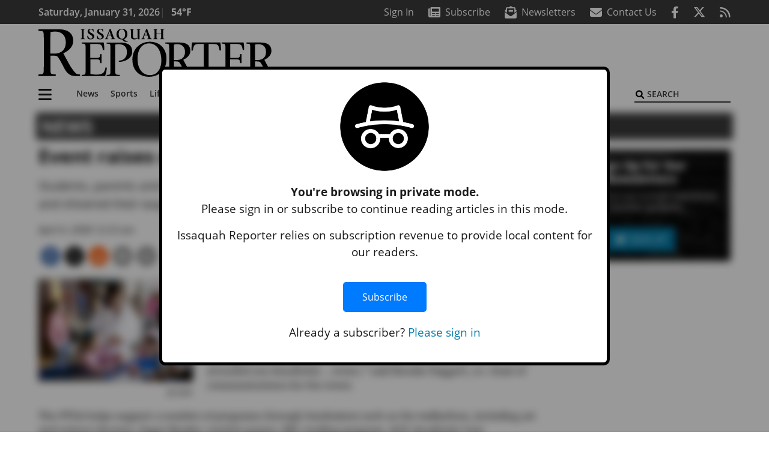

--- FILE ---
content_type: text/html; charset=UTF-8
request_url: https://www.issaquahreporter.com/news/event-raises-over-24k/
body_size: 29941
content:
<!DOCTYPE html>
<html lang="en-US" prefix="og: http://ogp.me/ns# fb: http://ogp.me/ns/fb#">
<head>
    <meta charset="UTF-8">
    <meta name="viewport" content="width=device-width, initial-scale=1, shrink-to-fit=no">
    <meta name="theme-color" content="#00aeef"> <!--3a3a3c-->
        <link rel="profile" href="http://gmpg.org/xfn/11">
    <style>article,header,main,nav{display:block}img{max-width:100%;height:auto}:root{--mm-ocd-width:80%;--mm-ocd-min-width:200px;--mm-ocd-max-width:340px}:root{--mm-spn-item-height:36px;--mm-spn-item-indent:40px;--mm-spn-line-height:24px}:root{--blue:#007bff;--indigo:#6610f2;--purple:#6f42c1;--pink:#e83e8c;--red:#d32f3c;--orange:#fd7e14;--yellow:#ffc107;--green:#28a745;--teal:#20c997;--cyan:#17a2b8;--white:#fff;--gray:#666666;--gray-dark:#333333;--primary:#027caa;--secondary:#3a3a3c;--success:#28a745;--info:#17a2b8;--warning:#efa72e;--danger:#d32f3c;--light:#e5e5e5;--dark:#111111;--white:#fff;--red:#d32f3c;--breakpoint-xs:0;--breakpoint-sm:576px;--breakpoint-md:768px;--breakpoint-lg:992px;--breakpoint-xl:1200px;--font-family-sans-serif:"Open Sans",sans-serif;--font-family-monospace:SFMono-Regular,Menlo,Monaco,Consolas,"Liberation Mono","Courier New",monospace}*,::after,::before{box-sizing:border-box}html{font-family:sans-serif;line-height:1.15;-webkit-text-size-adjust:100%}article,figcaption,figure,header,main,nav{display:block}body{margin:0;font-family:"Open Sans",sans-serif;font-size:1rem;font-weight:400;line-height:1.5;color:#1a1a1a;text-align:left;background-color:#fff}h2{margin-top:0;margin-bottom:.5rem}p{margin-top:0;margin-bottom:1rem}ul{margin-top:0;margin-bottom:1rem}ul ul{margin-bottom:0}a{color:#027caa;text-decoration:none;background-color:transparent}figure{margin:0 0 1rem}img{vertical-align:middle;border-style:none}svg{overflow:hidden;vertical-align:middle}button{border-radius:0}button,input{margin:0;font-family:inherit;font-size:inherit;line-height:inherit}button,input{overflow:visible}button{text-transform:none}[type=button],[type=submit],button{-webkit-appearance:button}[type=button]::-moz-focus-inner,[type=submit]::-moz-focus-inner,button::-moz-focus-inner{padding:0;border-style:none}::-webkit-file-upload-button{font:inherit;-webkit-appearance:button}h2{margin-bottom:.5rem;font-weight:500;line-height:1.2}h2{font-size:2rem}.small{font-size:80%;font-weight:400}.container{width:100%;padding-right:.25rem;padding-left:.25rem;margin-right:auto;margin-left:auto}@media (min-width:576px){.container{max-width:560px}}@media (min-width:768px){.container{max-width:740px}}@media (min-width:992px){.container{max-width:980px}}@media (min-width:1200px){.container{max-width:1160px}}.row{display:flex;flex-wrap:wrap;margin-right:-.25rem;margin-left:-.25rem}.col,.col-12,.col-lg-4,.col-lg-8,.col-md{position:relative;width:100%;padding-right:.25rem;padding-left:.25rem}.col{flex-basis:0;flex-grow:1;max-width:100%}.col-12{flex:0 0 100%;max-width:100%}.order-first{order:-1}@media (min-width:768px){.col-md{flex-basis:0;flex-grow:1;max-width:100%}}@media (min-width:992px){.col-lg-4{flex:0 0 33.33333333%;max-width:33.33333333%}.col-lg-8{flex:0 0 66.66666667%;max-width:66.66666667%}}.btn{display:inline-block;font-weight:400;color:#1a1a1a;text-align:center;vertical-align:middle;background-color:transparent;border:2px solid transparent;padding:.375rem .8rem;font-size:1rem;line-height:1.5;border-radius:0}.btn-primary{color:#fff;background-color:#027caa;border-color:#027caa}.collapse:not(.show){display:none}.dropdown{position:relative}.dropdown-toggle{white-space:nowrap}.dropdown-toggle::after{display:inline-block;margin-left:.255em;vertical-align:.255em;content:"";border-top:.3em solid;border-right:.3em solid transparent;border-bottom:0;border-left:.3em solid transparent}.dropdown-menu{position:absolute;top:100%;left:0;z-index:1000;display:none;float:left;min-width:10rem;padding:.5rem 0;margin:.125rem 0 0;font-size:1rem;color:#1a1a1a;text-align:left;list-style:none;background-color:#fff;background-clip:padding-box;border:2px solid rgba(0,0,0,.15)}.dropdown-item{display:block;width:100%;padding:.25rem 1.5rem;clear:both;font-weight:400;color:#1a1a1a;text-align:inherit;white-space:nowrap;background-color:transparent;border:0}.nav-link{display:block;padding:.5rem 1rem}.navbar{position:relative;display:flex;flex-wrap:wrap;align-items:center;justify-content:space-between;padding:.5rem 1rem}.navbar .container{display:flex;flex-wrap:wrap;align-items:center;justify-content:space-between}.navbar-brand{display:inline-block;padding-top:.3125rem;padding-bottom:.3125rem;margin-right:1rem;font-size:1.25rem;line-height:inherit;white-space:nowrap}.navbar-nav{display:flex;flex-direction:column;padding-left:0;margin-bottom:0;list-style:none}.navbar-nav .nav-link{padding-right:0;padding-left:0}.navbar-nav .dropdown-menu{position:static;float:none}.navbar-collapse{flex-basis:100%;flex-grow:1;align-items:center}.navbar-toggler{padding:.25rem .75rem;font-size:1.25rem;line-height:1;background-color:transparent;border:2px solid transparent}@media (max-width:1199.98px){.navbar-expand-xl>.container{padding-right:0;padding-left:0}}.navbar-light .navbar-nav .nav-link{color:#3a3a3c}.navbar-light .navbar-nav .active>.nav-link{color:#606063}.navbar-light .navbar-toggler{color:#3a3a3c;border-color:rgba(0,0,0,.1)}.bg-secondary{background-color:#3a3a3c!important}.rounded{border-radius:.25rem!important}.d-none{display:none!important}.d-block{display:block!important}.d-flex{display:flex!important}@media (min-width:992px){.d-lg-block{display:block!important}.d-lg-flex{display:flex!important}}@media (min-width:1200px){.navbar-expand-xl{flex-flow:row nowrap;justify-content:flex-start}.navbar-expand-xl .navbar-nav{flex-direction:row}.navbar-expand-xl .navbar-nav .dropdown-menu{position:absolute}.navbar-expand-xl .navbar-nav .nav-link{padding-right:.5rem;padding-left:.5rem}.navbar-expand-xl>.container{flex-wrap:nowrap}.navbar-expand-xl .navbar-collapse{display:flex!important;flex-basis:auto}.navbar-expand-xl .navbar-toggler{display:none}.d-xl-none{display:none!important}.d-xl-inline-block{display:inline-block!important}.d-xl-block{display:block!important}.d-xl-flex{display:flex!important}}.justify-content-between{justify-content:space-between!important}.align-items-center{align-items:center!important}.sr-only{position:absolute;width:1px;height:1px;padding:0;margin:-1px;overflow:hidden;clip:rect(0,0,0,0);white-space:nowrap;border:0}.w-100{width:100%!important}.mb-0{margin-bottom:0!important}.ml-0{margin-left:0!important}.mt-2{margin-top:.5rem!important}.mr-2{margin-right:.5rem!important}.mb-2{margin-bottom:.5rem!important}.mb-3{margin-bottom:1rem!important}.py-0{padding-top:0!important}.px-0{padding-right:0!important}.py-0{padding-bottom:0!important}.pl-0,.px-0{padding-left:0!important}.pt-2,.py-2{padding-top:.5rem!important}.pr-2{padding-right:.5rem!important}.pb-2,.py-2{padding-bottom:.5rem!important}.py-3{padding-top:1rem!important}.py-3{padding-bottom:1rem!important}.px-gutter{padding-right:.25rem!important}.px-gutter{padding-left:.25rem!important}.ml-auto{margin-left:auto!important}@media (min-width:576px){.pr-sm-4{padding-right:1.5rem!important}}.text-center{text-align:center!important}@media (min-width:992px){.mb-lg-0{margin-bottom:0!important}.pr-lg-3{padding-right:1rem!important}.text-lg-left{text-align:left!important}.text-lg-right{text-align:right!important}}.text-primary{color:#027caa!important}.text-dark{color:#111!important}.wrapper{padding:.5rem 0}article img,figure,img,img.wp-post-image{max-width:100%;height:auto}a.skip-link{position:fixed;z-index:1000;top:0;right:0}.fab,.fas{-moz-osx-font-smoothing:grayscale;-webkit-font-smoothing:antialiased;display:var(--fa-display,inline-block);font-style:normal;font-variant:normal;line-height:1;text-rendering:auto}.fa-2x{font-size:2em}.fa-lg{font-size:1.25em;line-height:.05em;vertical-align:-.075em}.fa-stack{display:inline-block;height:2em;line-height:2em;position:relative;vertical-align:middle;width:2.5em}.fa-stack-1x,.fa-stack-2x{left:0;position:absolute;text-align:center;width:100%;z-index:var(--fa-stack-z-index,auto)}.fa-stack-1x{line-height:inherit}.fa-stack-2x{font-size:2em}.fa-bars::before{content:"\f0c9"}.fa-circle::before{content:"\f111"}.fa-envelope::before{content:"\f0e0"}.fa-envelope-open-text::before{content:"\f658"}.fa-search::before{content:"\f002"}.fa-newspaper::before{content:"\f1ea"}.fa-print::before{content:"\f02f"}.fa-rss::before{content:"\f09e"}.fa-times::before{content:"\f00d"}.sr-only{position:absolute;width:1px;height:1px;padding:0;margin:-1px;overflow:hidden;clip:rect(0,0,0,0);white-space:nowrap;border-width:0}.sr-only-focusable:not(:focus){position:absolute;width:1px;height:1px;padding:0;margin:-1px;overflow:hidden;clip:rect(0,0,0,0);white-space:nowrap;border-width:0}:host,:root{--fa-font-solid:normal 900 1em/1 "Font Awesome 6 Pro"}.fas{font-family:"Font Awesome 6 Pro";font-weight:900}:host,:root{--fa-font-brands:normal 400 1em/1 "Font Awesome 6 Brands"}.fab{font-family:"Font Awesome 6 Brands";font-weight:400}.fa-facebook-f:before{content:"\f39e"}.fa-reddit-alien:before{content:"\f281"}.fa-twitter:before{content:"\f099"}.row__underline{position:relative;border-bottom:2px solid transparent}.row__underline::after{content:"";background:#3a3a3c;width:calc(100% - .5rem);height:2px;position:absolute;bottom:-2px;left:0;right:0;margin:0 auto}.btn{text-transform:uppercase;font-weight:600}.socials{display:inline}.socials a{margin-left:1.25rem}.socials.socials__header{display:none}.socials.socials__header a{color:#fff}.socials.socials__single{display:flex;justify-content:flex-start;margin-bottom:1rem}.socials.socials__single a{margin-left:.25rem}.socials.socials__single a:first-of-type{margin-left:0}.socials.socials__single a.facebook .fa-stack-2x{color:#3c67a7}.socials.socials__single a.twitter .fa-stack-2x{color:#1da1f2}.socials.socials__single a.reddit .fa-stack-2x{color:#ff5700}.socials.socials__single a .fa-stack-1x{color:#fff}.socials.socials__single a .fa-stack-2x{color:grey}.pub-logo{max-width:65%}.pub-logo svg .logo-path-a{fill:#000}.page-header{display:flex;width:100%;justify-content:flex-start;align-items:center;margin-bottom:.5rem;background:#3a3a3c}.page-header .page-title{font-size:30px;font-weight:700;color:#fff;padding:.5rem;text-transform:uppercase;line-height:29px}#single-wrapper{padding-left:.75rem;padding-right:.75rem}#single-wrapper .entry-header .entry-title{margin-bottom:1rem}#single-wrapper .web-lead{margin-top:.5rem;margin-bottom:1rem}#single-wrapper .entry-content p{margin-bottom:1.7rem}.entry-header .entry-title{font-weight:700;color:#000;margin-bottom:.25rem;display:block}.entry-header .entry-meta{font-style:italic;margin-bottom:.5rem;display:inline-block;font-size:1rem}.entry-content p{font-size:16px;margin-bottom:.5rem}.post .entry-content{font-family:Merriweather,Serif}.web-lead{font-size:1.25rem;margin-bottom:.5rem}.featured-image{margin-bottom:2rem}.featured-image img{width:100%}.featured-image figcaption{text-align:center;font-style:italic;font-family:Merriweather,Serif;margin-top:.5rem}.responsive-unit{display:flex;justify-content:space-evenly;align-items:center;flex-direction:column;background:#000;color:#fff;text-transform:uppercase;font-weight:700;width:100%}.responsive-unit.responsive-unit__row{height:250px;font-size:24px;line-height:1.9rem}.site-search{position:relative;padding:.5rem 0}.site-search .search__icon{position:absolute;left:0;padding:0 2px}.site-search .search__icon i:before{font-size:.9rem;color:#000}.site-search .search__input{border-top:0;border-right:0;border-bottom:2px solid #3a3a3c;border-left:0;padding-left:1.3rem;width:10rem}.site-search .search__input::-moz-placeholder{font-weight:600;color:#3a3a3c;text-transform:uppercase;opacity:1}.site-search .search__input:-ms-input-placeholder{font-weight:600;color:#3a3a3c;text-transform:uppercase;opacity:1}.site-search.mobile-search .search__icon i:before{font-size:1.33rem}.site-search.mobile-search .search__input{padding-left:2rem;width:100%}.sidebar-active.site-main .post figure{max-width:808px}.featured-image figcaption{text-align:left;font-style:normal;font-size:14px}@media (min-width:768px){.featured-image figcaption{text-align:right}}@media (min-width:992px) and (max-width:1199px){.responsive-unit{font-size:1.35rem}}@media (min-width:1200px){#primary.content-area.right-sidebar-active{max-width:852px}.pub-logo{max-width:100%}.latest-ad-col__big{flex:0 0 calc(728px + .5rem);max-width:calc(728px + .5rem)}}#main-menu{min-width:400px}#main-menu .menu-item{font-size:16px}.navbar-brand{margin-right:0}.navbar-toggler{padding:.75rem 1rem;font-size:1.25rem;line-height:1;border:none;border-radius:0;margin-left:auto;display:inline-block}.navbar-nav .menu-item:first-of-type>.nav-link{padding-left:0}.navbar-nav .nav-link{font-weight:600}#topNav{z-index:10;position:relative}#topNav .header-date{color:#fff;font-weight:600}@media (min-width:576px){.navbar-toggler{margin-right:15px}}@media (min-width:992px){.socials.socials__header{display:inline}.navbar-toggler{display:none}}#mmenuContainer{display:none}.mmenu-toggler{padding:.25rem .75rem;font-size:1.25rem;line-height:1;background-color:transparent;border:1px solid transparent;position:relative}#mmenuContainer .mmenu-toggler{display:block;padding:.25rem .75rem;margin-right:1.25rem;margin-left:auto;z-index:1;color:#027caa}#mmenuContainer a{border:1px solid transparent}.ai-container{width:100%;height:auto;background:#fff;display:flex;justify-content:center;align-items:center}@media (min-width:584px){.featured-image.small{float:left;margin:0!important;padding:6px 23px 8px 0!important;width:280px;max-width:280px!important}}</style>
    <link rel="stylesheet" href="https://www.issaquahreporter.com/wp-content/themes/momentous-spiiss/css/child-theme.min.css?v=2.0.0" media="print" onload="this.media='all'" />
    <link rel="preload" href="https://www.issaquahreporter.com/wp-content/themes/momentous-spiiss/fonts/fa-regular-400.woff2" as="font" type="font/woff2" crossorigin>
    <link rel="preload" href="https://www.issaquahreporter.com/wp-content/themes/momentous-spiiss/fonts/fa-brands-400.woff2" as="font" type="font/woff2" crossorigin>
    <link rel="preload" href="https://www.issaquahreporter.com/wp-content/themes/momentous-spiiss/fonts/fa-solid-900.woff2" as="font" type="font/woff2" crossorigin>
    <title>Event raises over $24K | Issaquah Reporter</title>
<meta name='robots' content='max-image-preview:large' />
	<style>img:is([sizes="auto" i], [sizes^="auto," i]) { contain-intrinsic-size: 3000px 1500px }</style>
	
<!-- This site is optimized with the Yoast SEO Premium plugin v6.2 - https://yoa.st/1yg?utm_content=6.2 -->
<meta name="description" content="Students, parents and staff at Cascade Ridge Elementary School last week celebrated, ran and shivered their way through a circus-themed walkathon that raised more than $24,000."/>
<meta name="news_keywords" content="headlines" />
<meta name="original-source" content="https://www.issaquahreporter.com/news/event-raises-over-24k/" />
<link rel="canonical" href="https://www.issaquahreporter.com/news/event-raises-over-24k/" />
<link rel="publisher" href="https://google.com/+IssaquahReporter"/>
<meta property="og:locale" content="en_US" />
<meta property="og:type" content="article" />
<meta property="og:title" content="Event raises over $24K | Issaquah Reporter" />
<meta property="og:description" content="Students, parents and staff at Cascade Ridge Elementary School last week celebrated, ran and shivered their way through a circus-themed walkathon that raised more than $24,000." />
<meta property="og:url" content="https://www.issaquahreporter.com/news/event-raises-over-24k/" />
<meta property="og:site_name" content="Issaquah Reporter" />
<meta property="article:publisher" content="https://www.facebook.com/IssaquahReporter" />
<meta property="article:section" content="News" />
<meta property="article:published_time" content="2008-04-03T21:33:36-07:00" />
<meta property="article:modified_time" content="2016-10-22T00:45:25-07:00" />
<meta property="og:updated_time" content="2016-10-22T00:45:25-07:00" />
<meta property="fb:admins" content="100002304548680" />
<meta property="og:image" content="https://www.issaquahreporter.com/wp-content/uploads/2016/10/NewS.208.20080403182005.walk_032708_4444_20080404.jpg" />
<meta property="og:image:secure_url" content="https://www.issaquahreporter.com/wp-content/uploads/2016/10/NewS.208.20080403182005.walk_032708_4444_20080404.jpg" />
<meta property="og:image:width" content="300" />
<meta property="og:image:height" content="200" />
<meta name="twitter:card" content="summary_large_image" />
<meta name="twitter:description" content="Students, parents and staff at Cascade Ridge Elementary School last week celebrated, ran and shivered their way through a circus-themed walkathon that raised more than $24,000." />
<meta name="twitter:title" content="Event raises over $24K | Issaquah Reporter" />
<meta name="twitter:site" content="@IssReporter" />
<meta name="twitter:image" content="https://www.issaquahreporter.com/wp-content/uploads/2016/10/NewS.208.20080403182005.walk_032708_4444_20080404.jpg" />
<meta name="twitter:creator" content="@IssReporter" />
<script type='application/ld+json'>{"@context":"http:\/\/schema.org","@type":"WebSite","@id":"#website","url":"https:\/\/www.issaquahreporter.com\/","name":"Issaquah Reporter","potentialAction":{"@type":"SearchAction","target":"https:\/\/www.issaquahreporter.com\/?s={search_term_string}","query-input":"required name=search_term_string"}}</script>
<script type='application/ld+json'>{"@context":"http:\/\/schema.org","@type":"Organization","url":"https:\/\/www.issaquahreporter.com\/news\/event-raises-over-24k\/","sameAs":["https:\/\/www.facebook.com\/IssaquahReporter","https:\/\/google.com\/+IssaquahReporter","https:\/\/twitter.com\/IssReporter"],"@id":"#organization","name":"Issaquah-Sammamish Reporter","logo":"http:\/\/spiiss.wpengine.com\/wp-content\/themes\/spiiss\/assets\/images\/logo-1200.png"}</script>
<!-- / Yoast SEO Premium plugin. -->

<link rel="alternate" type="application/rss+xml" title="Issaquah Reporter &raquo; Feed" href="https://www.issaquahreporter.com/feed/" />
<link rel="alternate" type="application/rss+xml" title="Issaquah Reporter &raquo; Comments Feed" href="https://www.issaquahreporter.com/comments/feed/" />
<link rel='stylesheet' id='marketplace_section_styles-css' href='https://www.issaquahreporter.com/wp-content/plugins/marketplace-shortcode-block-momentous/css/marketplace.css?ver=6.8.3' type='text/css' media='all' />
<link rel='stylesheet' id='weather_bug_styles-css' href='https://www.issaquahreporter.com/wp-content/plugins/weather-bug-momentous/css/weather-bug.css?ver=6.8.3' type='text/css' media='all' />
<link rel='stylesheet' id='newzware-paywall-jquery-css' href='https://www.issaquahreporter.com/wp-content/plugins/soundpress-paywall-newzware/css/jquery.ui.all.css?ver=1.0' type='text/css' media='' />
<link rel='stylesheet' id='newzware-paywall-epass-css' href='https://www.issaquahreporter.com/wp-content/plugins/soundpress-paywall-newzware/css/epass-css.css?ver=1.1' type='text/css' media='' />
<link rel='stylesheet' id='wp-block-library-css' href='https://www.issaquahreporter.com/wp-includes/css/dist/block-library/style.min.css?ver=6.8.3' type='text/css' media='all' />
<style id='classic-theme-styles-inline-css' type='text/css'>
/*! This file is auto-generated */
.wp-block-button__link{color:#fff;background-color:#32373c;border-radius:9999px;box-shadow:none;text-decoration:none;padding:calc(.667em + 2px) calc(1.333em + 2px);font-size:1.125em}.wp-block-file__button{background:#32373c;color:#fff;text-decoration:none}
</style>
<style id='global-styles-inline-css' type='text/css'>
:root{--wp--preset--aspect-ratio--square: 1;--wp--preset--aspect-ratio--4-3: 4/3;--wp--preset--aspect-ratio--3-4: 3/4;--wp--preset--aspect-ratio--3-2: 3/2;--wp--preset--aspect-ratio--2-3: 2/3;--wp--preset--aspect-ratio--16-9: 16/9;--wp--preset--aspect-ratio--9-16: 9/16;--wp--preset--color--black: #000000;--wp--preset--color--cyan-bluish-gray: #abb8c3;--wp--preset--color--white: #ffffff;--wp--preset--color--pale-pink: #f78da7;--wp--preset--color--vivid-red: #cf2e2e;--wp--preset--color--luminous-vivid-orange: #ff6900;--wp--preset--color--luminous-vivid-amber: #fcb900;--wp--preset--color--light-green-cyan: #7bdcb5;--wp--preset--color--vivid-green-cyan: #00d084;--wp--preset--color--pale-cyan-blue: #8ed1fc;--wp--preset--color--vivid-cyan-blue: #0693e3;--wp--preset--color--vivid-purple: #9b51e0;--wp--preset--gradient--vivid-cyan-blue-to-vivid-purple: linear-gradient(135deg,rgba(6,147,227,1) 0%,rgb(155,81,224) 100%);--wp--preset--gradient--light-green-cyan-to-vivid-green-cyan: linear-gradient(135deg,rgb(122,220,180) 0%,rgb(0,208,130) 100%);--wp--preset--gradient--luminous-vivid-amber-to-luminous-vivid-orange: linear-gradient(135deg,rgba(252,185,0,1) 0%,rgba(255,105,0,1) 100%);--wp--preset--gradient--luminous-vivid-orange-to-vivid-red: linear-gradient(135deg,rgba(255,105,0,1) 0%,rgb(207,46,46) 100%);--wp--preset--gradient--very-light-gray-to-cyan-bluish-gray: linear-gradient(135deg,rgb(238,238,238) 0%,rgb(169,184,195) 100%);--wp--preset--gradient--cool-to-warm-spectrum: linear-gradient(135deg,rgb(74,234,220) 0%,rgb(151,120,209) 20%,rgb(207,42,186) 40%,rgb(238,44,130) 60%,rgb(251,105,98) 80%,rgb(254,248,76) 100%);--wp--preset--gradient--blush-light-purple: linear-gradient(135deg,rgb(255,206,236) 0%,rgb(152,150,240) 100%);--wp--preset--gradient--blush-bordeaux: linear-gradient(135deg,rgb(254,205,165) 0%,rgb(254,45,45) 50%,rgb(107,0,62) 100%);--wp--preset--gradient--luminous-dusk: linear-gradient(135deg,rgb(255,203,112) 0%,rgb(199,81,192) 50%,rgb(65,88,208) 100%);--wp--preset--gradient--pale-ocean: linear-gradient(135deg,rgb(255,245,203) 0%,rgb(182,227,212) 50%,rgb(51,167,181) 100%);--wp--preset--gradient--electric-grass: linear-gradient(135deg,rgb(202,248,128) 0%,rgb(113,206,126) 100%);--wp--preset--gradient--midnight: linear-gradient(135deg,rgb(2,3,129) 0%,rgb(40,116,252) 100%);--wp--preset--font-size--small: 13px;--wp--preset--font-size--medium: 20px;--wp--preset--font-size--large: 36px;--wp--preset--font-size--x-large: 42px;--wp--preset--spacing--20: 0.44rem;--wp--preset--spacing--30: 0.67rem;--wp--preset--spacing--40: 1rem;--wp--preset--spacing--50: 1.5rem;--wp--preset--spacing--60: 2.25rem;--wp--preset--spacing--70: 3.38rem;--wp--preset--spacing--80: 5.06rem;--wp--preset--shadow--natural: 6px 6px 9px rgba(0, 0, 0, 0.2);--wp--preset--shadow--deep: 12px 12px 50px rgba(0, 0, 0, 0.4);--wp--preset--shadow--sharp: 6px 6px 0px rgba(0, 0, 0, 0.2);--wp--preset--shadow--outlined: 6px 6px 0px -3px rgba(255, 255, 255, 1), 6px 6px rgba(0, 0, 0, 1);--wp--preset--shadow--crisp: 6px 6px 0px rgba(0, 0, 0, 1);}:where(.is-layout-flex){gap: 0.5em;}:where(.is-layout-grid){gap: 0.5em;}body .is-layout-flex{display: flex;}.is-layout-flex{flex-wrap: wrap;align-items: center;}.is-layout-flex > :is(*, div){margin: 0;}body .is-layout-grid{display: grid;}.is-layout-grid > :is(*, div){margin: 0;}:where(.wp-block-columns.is-layout-flex){gap: 2em;}:where(.wp-block-columns.is-layout-grid){gap: 2em;}:where(.wp-block-post-template.is-layout-flex){gap: 1.25em;}:where(.wp-block-post-template.is-layout-grid){gap: 1.25em;}.has-black-color{color: var(--wp--preset--color--black) !important;}.has-cyan-bluish-gray-color{color: var(--wp--preset--color--cyan-bluish-gray) !important;}.has-white-color{color: var(--wp--preset--color--white) !important;}.has-pale-pink-color{color: var(--wp--preset--color--pale-pink) !important;}.has-vivid-red-color{color: var(--wp--preset--color--vivid-red) !important;}.has-luminous-vivid-orange-color{color: var(--wp--preset--color--luminous-vivid-orange) !important;}.has-luminous-vivid-amber-color{color: var(--wp--preset--color--luminous-vivid-amber) !important;}.has-light-green-cyan-color{color: var(--wp--preset--color--light-green-cyan) !important;}.has-vivid-green-cyan-color{color: var(--wp--preset--color--vivid-green-cyan) !important;}.has-pale-cyan-blue-color{color: var(--wp--preset--color--pale-cyan-blue) !important;}.has-vivid-cyan-blue-color{color: var(--wp--preset--color--vivid-cyan-blue) !important;}.has-vivid-purple-color{color: var(--wp--preset--color--vivid-purple) !important;}.has-black-background-color{background-color: var(--wp--preset--color--black) !important;}.has-cyan-bluish-gray-background-color{background-color: var(--wp--preset--color--cyan-bluish-gray) !important;}.has-white-background-color{background-color: var(--wp--preset--color--white) !important;}.has-pale-pink-background-color{background-color: var(--wp--preset--color--pale-pink) !important;}.has-vivid-red-background-color{background-color: var(--wp--preset--color--vivid-red) !important;}.has-luminous-vivid-orange-background-color{background-color: var(--wp--preset--color--luminous-vivid-orange) !important;}.has-luminous-vivid-amber-background-color{background-color: var(--wp--preset--color--luminous-vivid-amber) !important;}.has-light-green-cyan-background-color{background-color: var(--wp--preset--color--light-green-cyan) !important;}.has-vivid-green-cyan-background-color{background-color: var(--wp--preset--color--vivid-green-cyan) !important;}.has-pale-cyan-blue-background-color{background-color: var(--wp--preset--color--pale-cyan-blue) !important;}.has-vivid-cyan-blue-background-color{background-color: var(--wp--preset--color--vivid-cyan-blue) !important;}.has-vivid-purple-background-color{background-color: var(--wp--preset--color--vivid-purple) !important;}.has-black-border-color{border-color: var(--wp--preset--color--black) !important;}.has-cyan-bluish-gray-border-color{border-color: var(--wp--preset--color--cyan-bluish-gray) !important;}.has-white-border-color{border-color: var(--wp--preset--color--white) !important;}.has-pale-pink-border-color{border-color: var(--wp--preset--color--pale-pink) !important;}.has-vivid-red-border-color{border-color: var(--wp--preset--color--vivid-red) !important;}.has-luminous-vivid-orange-border-color{border-color: var(--wp--preset--color--luminous-vivid-orange) !important;}.has-luminous-vivid-amber-border-color{border-color: var(--wp--preset--color--luminous-vivid-amber) !important;}.has-light-green-cyan-border-color{border-color: var(--wp--preset--color--light-green-cyan) !important;}.has-vivid-green-cyan-border-color{border-color: var(--wp--preset--color--vivid-green-cyan) !important;}.has-pale-cyan-blue-border-color{border-color: var(--wp--preset--color--pale-cyan-blue) !important;}.has-vivid-cyan-blue-border-color{border-color: var(--wp--preset--color--vivid-cyan-blue) !important;}.has-vivid-purple-border-color{border-color: var(--wp--preset--color--vivid-purple) !important;}.has-vivid-cyan-blue-to-vivid-purple-gradient-background{background: var(--wp--preset--gradient--vivid-cyan-blue-to-vivid-purple) !important;}.has-light-green-cyan-to-vivid-green-cyan-gradient-background{background: var(--wp--preset--gradient--light-green-cyan-to-vivid-green-cyan) !important;}.has-luminous-vivid-amber-to-luminous-vivid-orange-gradient-background{background: var(--wp--preset--gradient--luminous-vivid-amber-to-luminous-vivid-orange) !important;}.has-luminous-vivid-orange-to-vivid-red-gradient-background{background: var(--wp--preset--gradient--luminous-vivid-orange-to-vivid-red) !important;}.has-very-light-gray-to-cyan-bluish-gray-gradient-background{background: var(--wp--preset--gradient--very-light-gray-to-cyan-bluish-gray) !important;}.has-cool-to-warm-spectrum-gradient-background{background: var(--wp--preset--gradient--cool-to-warm-spectrum) !important;}.has-blush-light-purple-gradient-background{background: var(--wp--preset--gradient--blush-light-purple) !important;}.has-blush-bordeaux-gradient-background{background: var(--wp--preset--gradient--blush-bordeaux) !important;}.has-luminous-dusk-gradient-background{background: var(--wp--preset--gradient--luminous-dusk) !important;}.has-pale-ocean-gradient-background{background: var(--wp--preset--gradient--pale-ocean) !important;}.has-electric-grass-gradient-background{background: var(--wp--preset--gradient--electric-grass) !important;}.has-midnight-gradient-background{background: var(--wp--preset--gradient--midnight) !important;}.has-small-font-size{font-size: var(--wp--preset--font-size--small) !important;}.has-medium-font-size{font-size: var(--wp--preset--font-size--medium) !important;}.has-large-font-size{font-size: var(--wp--preset--font-size--large) !important;}.has-x-large-font-size{font-size: var(--wp--preset--font-size--x-large) !important;}
:where(.wp-block-post-template.is-layout-flex){gap: 1.25em;}:where(.wp-block-post-template.is-layout-grid){gap: 1.25em;}
:where(.wp-block-columns.is-layout-flex){gap: 2em;}:where(.wp-block-columns.is-layout-grid){gap: 2em;}
:root :where(.wp-block-pullquote){font-size: 1.5em;line-height: 1.6;}
</style>
<link rel='stylesheet' id='incognito-detector-style-css' href='https://www.issaquahreporter.com/wp-content/plugins/incognito_dectector/css/incognito-detector.css?ver=1.00' type='text/css' media='all' />
<link rel='stylesheet' id='wpba_front_end_styles-css' href='https://www.issaquahreporter.com/wp-content/plugins/wp-better-attachments/assets/css/wpba-frontend.css?ver=1.3.11' type='text/css' media='all' />
<link rel='stylesheet' id='megamenu-css' href='https://www.issaquahreporter.com/wp-content/uploads/maxmegamenu/style.css?ver=985ed5' type='text/css' media='all' />
<script type="text/javascript" id="newzware-paywall-config-js-extra">
/* <![CDATA[ */
var php_vars = {"publication":"Issaquah Reporter","website":"https:\/\/www.issaquahreporter.com\/","site":"sound","edition":"ISS","meter":"0","imgBestValue":"","imgBestCollage":"","imgBestRegister":""};
/* ]]> */
</script>
<script type="text/javascript" src="https://www.issaquahreporter.com/wp-content/plugins/soundpress-paywall-newzware/javascript/config.js?ver=1.4" id="newzware-paywall-config-js"></script>
<script type="text/javascript" src="https://www.issaquahreporter.com/wp-content/plugins/soundpress-paywall-newzware/javascript/site-min.js?ver=1.0" id="newzware-paywall-site-js"></script>
<script type="text/javascript" src="https://www.issaquahreporter.com/wp-content/plugins/soundpress-paywall-newzware/javascript/jquery-1.7.2.js?ver=1.0" id="newzware-paywall-jquery-js"></script>
<script type="text/javascript" src="https://www.issaquahreporter.com/wp-content/plugins/soundpress-paywall-newzware/javascript/jquery.ui.core.min.js?ver=1.0" id="newzware-paywall-jquery-core-js"></script>
<script type="text/javascript" src="https://www.issaquahreporter.com/wp-content/plugins/soundpress-paywall-newzware/javascript/jquery-ui.min.js?ver=1.0" id="newzware-paywall-jquery-min-js"></script>
<script type="text/javascript" src="https://www.issaquahreporter.com/wp-content/plugins/soundpress-paywall-newzware/javascript/nwJQuery.js?ver=1.0" id="newzware-paywall-noConflict-js"></script>
<script type="text/javascript" src="https://www.issaquahreporter.com/wp-content/plugins/soundpress-paywall-newzware/javascript/e-pass-min.js?ver=1.0" id="newzware-paywall-epass-min-js"></script>
<script type="text/javascript" src="https://www.issaquahreporter.com/wp-includes/js/jquery/jquery.min.js?ver=3.7.1" id="jquery-core-js"></script>
<script type="text/javascript" src="https://www.issaquahreporter.com/wp-includes/js/jquery/jquery-migrate.min.js?ver=3.4.1" id="jquery-migrate-js"></script>
<script type="text/javascript" id="ai-jquery-js-js-extra">
/* <![CDATA[ */
var ai_front = {"wp_ai":"6.8.3+2.6.1","insertion_before":"BEFORE","insertion_after":"AFTER","insertion_prepend":"PREPEND CONTENT","insertion_append":"APPEND CONTENT","insertion_replace_content":"REPLACE CONTENT","insertion_replace_element":"REPLACE ELEMENT","cancel":"Cancel","use":"Use","add":"Add","parent":"Parent","cancel_element_selection":"Cancel element selection","select_parent_element":"Select parent element","css_selector":"CSS selector","use_current_selector":"Use current selector","element":"ELEMENT","path":"PATH","selector":"SELECTOR","visible":"VISIBLE","hidden":"HIDDEN","automatically_placed":"Automatically placed by AdSense Auto ads code"};
/* ]]> */
</script>
<script type="text/javascript" src="https://www.issaquahreporter.com/wp-content/plugins/ad-inserter-pro/includes/js/ai-jquery.js?ver=6.8.3+2.6.1" id="ai-jquery-js-js"></script>
<script type="text/javascript" src="https://www.issaquahreporter.com/wp-content/plugins/soundpress-comscore/js/comscore.js?ver=1.0" id="comscore-js-js"></script>
<noscript><img src="https://sb.scorecardresearch.com/p?c1=2&c2=6035032&cv=2.0&cj=1" /></noscript>

<script type="text/javascript" src="https://www.issaquahreporter.com/wp-content/plugins/soundpress-header-bidding-amzn/js/hb-amzn-uam.js" id="header-bidding-amzn-js"></script>
<script type="text/javascript" src="https://www.issaquahreporter.com/wp-content/plugins/wp-retina-2x/app/picturefill.min.js?ver=1734969731" id="wr2x-picturefill-js-js"></script>
<script defer type="text/javascript" src="https://www.issaquahreporter.com/wp-content/plugins/marketplace-shortcode-block-momentous/js/marketplace.js?ver=6.8.3" id="marketplace_section_script-defer-js"></script>
<link rel="https://api.w.org/" href="https://www.issaquahreporter.com/wp-json/" /><link rel="alternate" title="JSON" type="application/json" href="https://www.issaquahreporter.com/wp-json/wp/v2/posts/4800" /><link rel="EditURI" type="application/rsd+xml" title="RSD" href="https://www.issaquahreporter.com/xmlrpc.php?rsd" />
<link rel='shortlink' href='https://www.issaquahreporter.com/?p=4800' />
<link rel="alternate" title="oEmbed (JSON)" type="application/json+oembed" href="https://www.issaquahreporter.com/wp-json/oembed/1.0/embed?url=https%3A%2F%2Fwww.issaquahreporter.com%2Fnews%2Fevent-raises-over-24k%2F" />
<link rel="alternate" title="oEmbed (XML)" type="text/xml+oembed" href="https://www.issaquahreporter.com/wp-json/oembed/1.0/embed?url=https%3A%2F%2Fwww.issaquahreporter.com%2Fnews%2Fevent-raises-over-24k%2F&#038;format=xml" />
		<meta property="fb:pages" content="165568940141622" />
					<meta property="ia:markup_url" content="https://www.issaquahreporter.com/news/event-raises-over-24k/?ia_markup=1" />
			<!--Newzware Embed-->
<style>
.nwstartoverlay { position: absolute; width: 100%; height: 50%; top: 10%; text-align: center; z-index: 2147483646}
</style>
<script id='newzwareNSconfig' src='https://everettweb.newzware.com/ss70v2/sound/custom/nwstartconfig_ISS.js'></script>

<!-- Google Tag Manager -->
<script>(function(w,d,s,l,i){w[l]=w[l]||[];w[l].push({'gtm.start':
new Date().getTime(),event:'gtm.js'});var f=d.getElementsByTagName(s)[0],
j=d.createElement(s),dl=l!='dataLayer'?'&l='+l:'';j.async=true;j.src=
'https://www.googletagmanager.com/gtm.js?id='+i+dl;f.parentNode.insertBefore(j,f);
})(window,document,'script','dataLayer','GTM-NDKHNZ4');</script>
<!-- End Google Tag Manager -->

<!-- Google Tag Manager -->
<script>(function(w,d,s,l,i){w[l]=w[l]||[];w[l].push({'gtm.start':
new Date().getTime(),event:'gtm.js'});var f=d.getElementsByTagName(s)[0],
j=d.createElement(s),dl=l!='dataLayer'?'&l='+l:'';j.async=true;j.src=
'https://www.googletagmanager.com/gtm.js?id='+i+dl;f.parentNode.insertBefore(j,f);
})(window,document,'script','dataLayer','GTM-PKXGVTR');</script>
<!-- End Google Tag Manager -->


<!-- Outbrain Script -->
<!--<script type="text/javascript" async="async" src="//widgets.outbrain.com/outbrain.js"></script>-->

<!-- JW Player -->
<script src="https://cdn.jwplayer.com/libraries/NOZVn4NA.js"></script>

<!-- Automatad -->
<!-- Removed to own refresh <script type="text/javascript" src="https://go.automatad.com/geo/JF9yyo/afihbs.js" async></script>-->

<script type='text/javascript'>
$(window).load(function(){
  Foundation.reInit('equalizer');
});
</script>

<script type='text/javascript'>
//If an ad iframe does not load, hide div. Horizontal divs have extra markup that DFP collapse divs doesn't hide
jQuery( document ).ready(function() {
   if ( jQuery( ".horizontal iframe" ).length ==0 ) {
     jQuery('.gpt-ad').hide();
} 
});
</script>

<script type='text/javascript'>
$(document).ready(function(){
	if ( $( ".home" ).length ) {
		$(".affinity-menu ul li").delay(1000).animate({"opacity": "1"}, 200);
	} else {
		$( ".affinity-menu ul li" ).addClass( "enabled" );
	}
});
</script>

<!-- Don't delete for now.
<script type='text/javascript'>
function thirty_pc() {
    var height = $(window).height();
    var thirtypc = (60 * height) / 100;
    thirtypc = parseInt(thirtypc) + 'px';
    $("ul.dropdown.menu.submenu.is-dropdown-submenu.first-sub.vertical").first().css({'max-height':thirtypc});
}
$(document).ready(function() {
    thirty_pc();
    $(window).bind('resize', thirty_pc);
});
</script>
-->

<!-- AM: Not sure what these are used for -->
<script type='text/javascript'>var _sf_startpt=(new Date()).getTime()</script>

<script type='text/javascript'>
// Add Foundation classes to entry-content tables to enable special features.
jQuery(document).ready(function() {
  $('.entry-content table, .entry-content p table').addClass('hover');
});
</script>

<!-- Facebook Pixel Code -->
<script>
  !function(f,b,e,v,n,t,s)
  {if(f.fbq)return;n=f.fbq=function(){n.callMethod?
  n.callMethod.apply(n,arguments):n.queue.push(arguments)};
  if(!f._fbq)f._fbq=n;n.push=n;n.loaded=!0;n.version='2.0';
  n.queue=[];t=b.createElement(e);t.async=!0;
  t.src=v;s=b.getElementsByTagName(e)[0];
  s.parentNode.insertBefore(t,s)}(window, document,'script',
  'https://connect.facebook.net/en_US/fbevents.js');
  fbq('init', '1847949945485914');
  fbq('track', 'PageView');
</script>
<noscript><img height="1" width="1" style="display:none"
  src="https://www.facebook.com/tr?id=1847949945485914&ev=PageView&noscript=1"
/></noscript>
<!-- End Facebook Pixel Code -->

<!--BlueConic-->
<!-- <script src="https://cdn.blueconic.net/soundpublishing.js"></script> -->
<script src="https://i826.issaquahreporter.com/script.js"></script>


<!-- Start Marfeel Code -->
<script type="text/javascript">
!function(){"use strict";function e(e){var t=!(arguments.length>1&&void 0!==arguments[1])||arguments[1],c=document.createElement("script");c.src=e,t?c.type="module":(c.async=!0,c.type="text/javascript",c.setAttribute("nomodule",""));var n=document.getElementsByTagName("script")[0];n.parentNode.insertBefore(c,n)}!function(t,c){!function(t,c,n){var a,o,r;n.accountId=c,null!==(a=t.marfeel)&&void 0!==a||(t.marfeel={}),null!==(o=(r=t.marfeel).cmd)&&void 0!==o||(r.cmd=[]),t.marfeel.config=n;var i="https://sdk.mrf.io/statics";e("".concat(i,"/marfeel-sdk.js?id=").concat(c),!0),e("".concat(i,"/marfeel-sdk.es5.js?id=").concat(c),!1)}(t,c,arguments.length>2&&void 0!==arguments[2]?arguments[2]:{})}(window,7739,{} /* Config */)}();
</script>
<!-- End Marfeel Code -->

<!-- This site is optimized with the Schema plugin v1.7.9.6 - https://schema.press -->
<script type="application/ld+json">{"@context":"https:\/\/schema.org\/","@type":"NewsArticle","mainEntityOfPage":{"@type":"WebPage","@id":"https:\/\/www.issaquahreporter.com\/news\/event-raises-over-24k\/"},"url":"https:\/\/www.issaquahreporter.com\/news\/event-raises-over-24k\/","headline":"Event raises over $24K","datePublished":"2008-04-03T21:33:36-07:00","dateModified":"2016-10-22T00:45:25-07:00","publisher":{"@type":"Organization","@id":"https:\/\/www.issaquahreporter.com\/#organization","name":"Issaquah Reporter","logo":{"@type":"ImageObject","url":"http:\/\/www.issaquahreporter.com\/wp-content\/uploads\/2017\/07\/logo-iss.png","width":600,"height":60}},"image":{"@type":"ImageObject","url":"https:\/\/www.issaquahreporter.com\/wp-content\/uploads\/2016\/10\/NewS.208.20080403182005.walk_032708_4444_20080404.jpg","width":696,"height":200},"articleSection":"News","description":"Students, parents and staff at Cascade Ridge Elementary School last week celebrated, ran and shivered their way through a circus-themed walkathon that raised more than $24,000.","author":{"@type":"Person","name":"Wire Service","url":"https:\/\/www.issaquahreporter.com\/author\/wire-service\/","image":{"@type":"ImageObject","url":"https:\/\/secure.gravatar.com\/avatar\/6a9113d7c1c3d28e3dc686588377e84a80e4f7eb8b93ac98ec35fd50b3bb1b67?s=96&d=mm&r=g","height":96,"width":96}},"commentCount":"0"}</script>


<!-- Google Analytics -->
<script async src="https://www.googletagmanager.com/gtag/js?id=UA-52608-37"></script>
<script>
  window.dataLayer = window.dataLayer || [];
  function gtag(){dataLayer.push(arguments);}
  gtag('js', new Date());

  gtag('config','UA-52608-37',{'dimension1': 'Wire Service','dimension2': 'news', 'dimension3': 'untagged', 'dimension4': 'post'});
  gtag('config','UA-109002081-1',{'dimension1': 'Wire Service','dimension2': 'news', 'dimension3': 'untagged', 'dimension4': 'post'});
  gtag('config','UA-109002081-5',{'dimension1': 'Wire Service','dimension2': 'news', 'dimension3': 'untagged', 'dimension4': 'post'});
  gtag('config','UA-109002081-2',{'dimension1': 'Wire Service','dimension2': 'news', 'dimension3': 'untagged', 'dimension4': 'post'});
</script>
<!-- End Google Analytics -->
<!-- Google Analytics Event elements -->
<script type='text/javascript'>
  $(document).ready(function(){
    $("ul.dropdown.menu:first-child > li > a.search").click(function(){
      gtag('event', 'Click', {'event_category': 'Main Navigation', 'event_label': 'Search Button'});
    });
    $("a.pub-logo-large").click(function(){
      gtag('event', 'Click', {'event_category': 'Main Navigation', 'event_label': 'Header Logo'});
    });
    $("ul.subscriber-tools li:first-child a").click(function(){
      gtag('event', 'Click', {'event_category': 'Main Navigation', 'event_label': 'Subscribe Button'});
    });
    $(".entry-content-meta .callout.related a").click(function(){
      gtag('event', 'Click', {'event_category': 'Recirculating Content', 'event_label': 'Related Content'});
    });
    $(".entry-content .post-attachment p a").click(function(){
      gtag('event', 'Click', {'event_category': 'Story Tools', 'event_label': 'Photo Gallery Image View'});
    });
    $(".module-adjacent-posts .adjacent-next a").click(function(){
      gtag('event', 'Click', {'event_category': 'Recirculating Content', 'event_label': 'Next Adjacent Story'});
    });
    $(".module-adjacent-posts .adjacent-prev a").click(function(){
      gtag('event', 'Click', {'event_category': 'Recirculating Content', 'event_label': 'Previous Adjacent Story'});
    });
  });
</script>
<!-- End Event elements -->
<style type='text/css'>#slidebox {background-image:url('')</style><script type="text/javascript">
		if (screen.width < 640) {
			nwLogoutID = "nwmobilelogoutdiv";
			nwLogoutText = "Subscriber Sign Out";
		}var sp_userVar = newzware_getCookie(nwUserCk); var sp_userLgVar = newzware_getCookie(nwUserLgCk); if (sp_userVar != null && sp_userVar != "" && sp_userLgVar != null && sp_userLgVar != "") { nwNoActionOnInit = false; } else { nwNoActionOnInit = true; }newzware_epassInit();</script><meta name="mobile-web-app-capable" content="yes">
<meta name="apple-mobile-web-app-capable" content="yes">
<meta name="apple-mobile-web-app-title" content="Issaquah Reporter - Your local homepage.">
<link rel="icon" href="https://www.issaquahreporter.com/wp-content/uploads/2022/07/cropped-favicon-32x32.png" sizes="32x32" />
<link rel="icon" href="https://www.issaquahreporter.com/wp-content/uploads/2022/07/cropped-favicon-192x192.png" sizes="192x192" />
<link rel="apple-touch-icon" href="https://www.issaquahreporter.com/wp-content/uploads/2022/07/cropped-favicon-180x180.png" />
<meta name="msapplication-TileImage" content="https://www.issaquahreporter.com/wp-content/uploads/2022/07/cropped-favicon-270x270.png" />
		<style type="text/css" id="wp-custom-css">
			@media (max-width: 991px) {
	#right-sidebar .widget_recent_entries {
		display: none;
	}
}

.fa-twitter:before {
  display:inline-block;
  font-size:inherit;
  width:1em;
  overflow:visible;
  vertical-align:-.125em;
  content: url("data:image/svg+xml,%3Csvg xmlns='http://www.w3.org/2000/svg' viewBox='0 0 512 512'%3E%3Cpath d='M389.2 48h70.6L305.6 224.2 487 464H345L233.7 318.6 106.5 464H35.8L200.7 275.5 26.8 48H172.4L272.9 180.9 389.2 48zM364.4 421.8h39.1L151.1 88h-42L364.4 421.8z'/%3E%3C/svg%3E") !important;
}
.socials .fa-twitter:before {
  content: url("data:image/svg+xml,%3Csvg xmlns='http://www.w3.org/2000/svg' viewBox='0 0 512 512'%3E%3Cpath fill='white' d='M389.2 48h70.6L305.6 224.2 487 464H345L233.7 318.6 106.5 464H35.8L200.7 275.5 26.8 48H172.4L272.9 180.9 389.2 48zM364.4 421.8h39.1L151.1 88h-42L364.4 421.8z'/%3E%3C/svg%3E") !important;
}
.socials.socials__footer .fa-twitter:before {
  content: url("data:image/svg+xml,%3Csvg xmlns='http://www.w3.org/2000/svg' viewBox='0 0 512 512'%3E%3Cpath d='M389.2 48h70.6L305.6 224.2 487 464H345L233.7 318.6 106.5 464H35.8L200.7 275.5 26.8 48H172.4L272.9 180.9 389.2 48zM364.4 421.8h39.1L151.1 88h-42L364.4 421.8z'/%3E%3C/svg%3E") !important;
}
.socials.socials__single a.twitter .fa-stack-2x {
  color: #000;
}
.socials.socials__single a.twitter:hover .fa-stack-2x,
.socials.socials__single a.twitter:focus .fa-stack-2x{
  color: #2e2e2e;
}		</style>
		<style type="text/css">/** Mega Menu CSS: fs **/</style>
<style>
.ai-viewports                 {--ai: 1;}
.ai-viewport-3                { display: none !important;}
.ai-viewport-2                { display: none !important;}
.ai-viewport-1                { display: inherit !important;}
.ai-viewport-0                { display: none !important;}
@media (min-width: 768px) and (max-width: 979px) {
.ai-viewport-1                { display: none !important;}
.ai-viewport-2                { display: inherit !important;}
}
@media (max-width: 767px) {
.ai-viewport-1                { display: none !important;}
.ai-viewport-3                { display: inherit !important;}
}
</style>
<!-- DoubleClick for Publishers -->
<script type='text/javascript'>
    var googletag = googletag || {};
    googletag.cmd = googletag.cmd || [];
    (function() {
        var gads = document.createElement('script');
        gads.async = true;
        gads.type = 'text/javascript';
        var useSSL = 'https:' == document.location.protocol;
        gads.src = (useSSL ? 'https:' : 'http:') +
            '//www.googletagservices.com/tag/js/gpt.js';
        var node = document.getElementsByTagName('script')[0];
        node.parentNode.insertBefore(gads, node);
    })();
</script>

<script type='text/javascript'>
    var gptAdSlots = [];
    googletag.cmd.push(function() {
        var mappingHorizontal = googletag.sizeMapping().
        addSize([1024, 0],[[970, 250],[970, 90], [728, 90], [970, 30]]).
        addSize([768, 0],[[728, 90], [320, 50], [320, 100], [300, 50]]).
        addSize([340, 0],[[320, 50], [320, 100], [300, 50]]).
        addSize([0, 0],[300, 50]).
        build();
        var mappingVertical = googletag.sizeMapping().
        addSize([1024, 0],[[300, 1050],[300, 600], [300, 250]]).
        addSize([320, 0],[[300, 600],[300, 250]]).
        addSize([0, 0],[300, 250]).
        build();
        var mappingFeatured = googletag.sizeMapping().
        addSize([1024, 0],[[300, 1050],[300, 600]]).
        addSize([320, 0],[[300, 600]]).
        addSize([0, 0],[300, 250]).
        build();
        var mappingHIPencil = googletag.sizeMapping().
        addSize([980, 0],[[970, 30],[970, 250]]).
        addSize([0, 0],[320, 50]).
        build();
        var mappingPollSponsor = googletag.sizeMapping().
        addSize([1024, 0],[[500, 200]]).
        addSize([0, 0],[300, 250]).
        build();

        var mappingLdrBrdOnly = googletag.sizeMapping().
        addSize([768, 0], [728, 90]).
        addSize([320, 0], [320, 50]).
        build();
        var mappingBillBrdOnly = googletag.sizeMapping().
        addSize([980, 0], [970, 250]).
        addSize([768, 0], [728, 90]).
        addSize([320, 0], [320, 50]).
        build();

        gptAdSlots[0] = googletag.defineSlot('/22692889424/sp/adunit0', [[320, 50], [970, 30], [970, 250]], 'div-gpt-0').defineSizeMapping(mappingHIPencil).addService(googletag.pubads());
        gptAdSlots[1] = googletag.defineSlot('/22692889424/sp/adUnit1', [970, 90], 'div-gpt-1').defineSizeMapping(mappingHorizontal).addService(googletag.pubads());
        gptAdSlots[2] = googletag.defineSlot('/22692889424/sp/adUnit2', [[300, 1050],[300, 600], [300, 250]], 'div-gpt-2').defineSizeMapping(mappingFeatured).addService(googletag.pubads());
        gptAdSlots[3] = googletag.defineSlot('/22692889424/sp/adUnit3', [[728, 90],[320, 50], [320, 100], [300, 50]], 'div-gpt-3').defineSizeMapping(mappingLdrBrdOnly).addService(googletag.pubads());
        gptAdSlots[4] = googletag.defineSlot('/22692889424/sp/adUnit4', [[300, 600], [300, 250]], 'div-gpt-4').defineSizeMapping(mappingVertical).addService(googletag.pubads());
        gptAdSlots[5] = googletag.defineSlot('/22692889424/sp/adUnit5', [[728, 90],[320, 50], [320, 100], [300, 50]], 'div-gpt-5').defineSizeMapping(mappingLdrBrdOnly).addService(googletag.pubads());
        gptAdSlots[6] = googletag.defineSlot('/22692889424/sp/adUnit6', [[300, 1050],[300, 600], [300, 250]], 'div-gpt-6').defineSizeMapping(mappingVertical).addService(googletag.pubads());
        gptAdSlots[7] = googletag.defineSlot('/22692889424/sp/adUnit7', [[728, 90],[320, 50], [320, 100], [300, 50]], 'div-gpt-7').defineSizeMapping(mappingLdrBrdOnly).addService(googletag.pubads());
        gptAdSlots[8] = googletag.defineSlot('/22692889424/sp/adUnit8', [[300, 1050],[300, 600], [300, 250]], 'div-gpt-8').defineSizeMapping(mappingVertical).addService(googletag.pubads());
        gptAdSlots[9] = googletag.defineSlot('/22692889424/sp/adUnit9', [[970, 250],[970, 90], [728, 90],[320, 50], [320, 100], [300, 50]], 'div-gpt-9').defineSizeMapping(mappingHorizontal).addService(googletag.pubads());
        gptAdSlots[10] = googletag.defineSlot('/22692889424/sp/adUnit10', [[300, 1050],[300, 600], [300, 250]], 'div-gpt-10').defineSizeMapping(mappingVertical).addService(googletag.pubads());
        gptAdSlots[11] = googletag.defineSlot('/22692889424/sp/adUnit11', [[728, 90],[320, 50], [320, 100], [300, 50]], 'div-gpt-11').defineSizeMapping(mappingLdrBrdOnly).addService(googletag.pubads());
        gptAdSlots[12] = googletag.defineSlot('/22692889424/sp/adUnit12', [[300, 1050],[300, 600], [300, 250]], 'div-gpt-12').defineSizeMapping(mappingVertical).addService(googletag.pubads());
        gptAdSlots[13] = googletag.defineSlot('/22692889424/sp/adUnit13', [[728, 90],[320, 50], [320, 100], [300, 50]], 'div-gpt-13').defineSizeMapping(mappingLdrBrdOnly).addService(googletag.pubads());
        gptAdSlots[14] = googletag.defineSlot('/22692889424/sp/adUnit14', [[300, 1050],[300, 600], [300, 250]], 'div-gpt-14').defineSizeMapping(mappingVertical).addService(googletag.pubads());
        gptAdSlots[15] = googletag.defineSlot('/22692889424/sp/adUnit15', [[970, 250],[970, 90], [728, 90],[320, 50], [320, 100], [300, 50]], 'div-gpt-15').defineSizeMapping(mappingHorizontal).addService(googletag.pubads());
        gptAdSlots[16] = googletag.defineSlot('/22692889424/sp/adunit100', [280, 100], 'div-gpt-ad-1470105203778-0').addService(googletag.pubads());
        gptAdSlots[17] = googletag.defineSlot('/22692889424/sp/adunit100', [280, 100], 'div-gpt-ad-1470105203778-1').addService(googletag.pubads());
        gptAdSlots[18] = googletag.defineSlot('/22692889424/sp/adunit100', [120, 100], 'div-gpt-ad-1470105203778-2').addService(googletag.pubads());
        gptAdSlots[19] = googletag.defineSlot('/22692889424/sp/adunit100', [120, 100], 'div-gpt-ad-1470105203778-3').addService(googletag.pubads());
        gptAdSlots[20] = googletag.defineSlot('/22692889424/sp/adunit101', [500, 200], 'div-gpt-20').defineSizeMapping(mappingPollSponsor).addService(googletag.pubads());
        gptAdSlots[21] = googletag.defineSlot('/22692889424/sp/adunit102', [1,1], 'div-gpt-102').addService(googletag.pubads());
        gptAdSlots[22] = googletag.defineSlot('/22692889424/sp/adunit31', [300, 250], 'div-gpt-31').addService(googletag.pubads());
        gptAdSlots[23] = googletag.defineSlot('/22692889424/sp/adunit32', [300, 250], 'div-gpt-32').addService(googletag.pubads());
        gptAdSlots[24] = googletag.defineSlot('/22692889424/sp/adunit33', [300, 250], 'div-gpt-33').addService(googletag.pubads());
        gptAdSlots[25] = googletag.defineSlot('/22692889424/sp/adunit34', [300, 250], 'div-gpt-34').addService(googletag.pubads());
        gptAdSlots[26] = googletag.defineSlot('/22692889424/sp/adunit35', [300, 250], 'div-gpt-35').addService(googletag.pubads());
        gptAdSlots[27] = googletag.defineSlot('/22692889424/sp/adunit36', [300, 250], 'div-gpt-36').addService(googletag.pubads());
        gptAdSlots[28] = googletag.defineSlot('/22692889424/sp/adunit37', [300, 250], 'div-gpt-37').addService(googletag.pubads());
        gptAdSlots[29] = googletag.defineSlot('/22692889424/sp/adunit38', [300, 250], 'div-gpt-38').addService(googletag.pubads());   
        gptAdSlots[30] = googletag.defineSlot('/22692889424/sp/adunit39', [300, 250], 'div-gpt-39').addService(googletag.pubads());
        gptAdSlots[31] = googletag.defineSlot('/22692889424/sp/mobile_instory_1', [[300,250],[320,50]], 'div-gpt-mobile_instory_1').addService(googletag.pubads());
        gptAdSlots[32] = googletag.defineSlot('/22692889424/sp/mobile_instory_2', [[300,250],[320,50]], 'div-gpt-mobile_instory_2').addService(googletag.pubads());
        gptAdSlots[33] = googletag.defineSlot('/22692889424/sp/mobile_instory_3', [[300,250],[320,50]], 'div-gpt-mobile_instory_3').addService(googletag.pubads());
googletag.defineSlot('/22692889424/sp/contest0', [[728, 90], [320, 50], [320, 100], [300, 50]], 'contest0').defineSizeMapping(mappingLdrBrdOnly).addService(googletag.pubads());
googletag.defineSlot('/22692889424/sp/contest1', [[300, 250], [300, 1050], [300, 600]], 'contest1').addService(googletag.pubads());
googletag.defineSlot('/22692889424/sp/contest2', [[300, 250], [300, 1050], [300, 600]], 'contest2').addService(googletag.pubads());
googletag.defineSlot('/22692889424/sp/contest3', [[300, 250], [300, 1050], [300, 600]], 'contest3').addService(googletag.pubads());
googletag.defineSlot('/22692889424/sp/contest4', [[300, 250], [300, 1050], [300, 600]], 'contest4').addService(googletag.pubads());
        googletag.pubads().setTargeting('site', ['issaquahreporter.com']).setTargeting("pageUrl", [window.location.pathname]);
googletag.pubads().disableInitialLoad();
        googletag.pubads().collapseEmptyDivs();
        googletag.enableServices();
    });
</script>    <script>
        var $ = jQuery.noConflict();
    </script>
    <div class="loggedInStatus"></div>
</head>

<body class="wp-singular post-template-default single single-post postid-4800 single-format-standard wp-embed-responsive wp-theme-momentous wp-child-theme-momentous-spiiss mega-menu-primary group-blog">
<div class="site" id="page">
    <!-- ******************* The Navbar Area ******************* -->
    <div id="wrapper-navbar" itemscope itemtype="http://schema.org/WebSite">

        <a class="skip-link sr-only sr-only-focusable" href="#content">Skip to content</a>

        <div id="topNav" class="bg-secondary position-lg-static d-none d-lg-flex w-100">

                        <div class="container">
                
                <div class="row py-2">
                    <div class="d-none d-lg-flex col-lg-4 text-lg-left mb-lg-0">
                        <span class="header-date">Friday, January 30, 2026</span> <div class="momentous-weather-bug-desktop-wrapper">
  <a class="weather-bug weather-bug-desktop" title="Current weather and forecast" href="/weather/">
    <img alt="" class="weather-bug-icon" src="https://www.accuweather.com/images/weathericons/7.svg"/>
    <span class="weather-bug-temperature">54°F</span>
  </a>
</div>
                    </div>
                    <div class="col-12 col-lg-8 d-flex align-items-center justify-content-between d-lg-block text-lg-right">
                        <div class="socials socials__header">
                                                            <a style="display:none;" id="nwlogoutdiv" href="javascript:newzware_doLogout();">Sign Out</a>
                                <a class="loglinks" onClick="javascript:newzware_showLogin();showLogInBox();" href="javascript:void(0)">Sign In</a>
                            
                            <a href="/subscribe/"><i class="fas fa-lg fa-newspaper mr-2"></i>Subscribe</a>
                            <a href="/newsletters/"><i class="fas fa-lg fa-envelope-open-text mr-2"></i>Newsletters</a>
                            <a href="/contact/"><i class="fas fa-lg fa-envelope mr-2"></i>Contact Us</a>

                                                            <a title="Find Us On Facebook" class="facebook" rel="noopener" target="_blank" href="https://www.facebook.com/IssaquahReporter/"><i class="fab fa-lg fa-facebook-f"></i></a>
	                        	                                                        <a title="Find Us On Twitter" class="twitter" rel="noopener" target="_blank" href="https://twitter.com/IssReporter/"><i class="fab fa-lg fa-twitter"></i></a>
	                        	                        	                        	                        	                                                        <a title="Access Our RSS Feed" class="rss" rel="noopener" target="_blank" href="/feed/"><i class="fas fa-lg fa-rss"></i></a>
	                                                </div>
                    </div>
                </div>

                <div class="d-none"> <!--Hides flash of unstyled while mmenu initializes-->
                    <div id="mmenuContainer">
                        <button id="mmenu-close" class="mmenu-toggler" type="button" aria-controls="navbarToggler" aria-expanded="false" aria-label="Close navigation">
                            <i class="fas fa-2x fa-times"></i>
                        </button>
                                                    <li id="nwmobilelogoutdiv" class="mt-2"><a href="javascript:newzware_doLogout();">Sign Out</a></li>
                            <li class="loglinks_mobile mt-2"><a onClick="javascript:newzware_showLogin();showLogInBox();" href="javascript:void(0)">Sign In</a></li>
                        <div id="navContainer" class="menu-primary-navigaton-container"><ul id="mobile-menu" class="menu"><li id="menu-item-30979" class="menu-item menu-item-type-post_type menu-item-object-page menu-item-30979"><a href="https://www.issaquahreporter.com/search/">Search</a></li>
<li id="menu-item-41" class="menu-item menu-item-type-post_type menu-item-object-page menu-item-41"><a href="https://www.issaquahreporter.com/newsletters/">Newsletters</a></li>
<li id="menu-item-25302" class="menu-item menu-item-type-post_type menu-item-object-page menu-item-has-children menu-item-25302"><a href="https://www.issaquahreporter.com/subscriber-center/">Subscriber Center</a>
<ul class="sub-menu">
	<li id="menu-item-27211" class="menu-item menu-item-type-post_type menu-item-object-page menu-item-27211"><a href="https://www.issaquahreporter.com/subscribe/">Subscribe</a></li>
	<li id="menu-item-25303" class="menu-item menu-item-type-post_type menu-item-object-page menu-item-25303"><a href="https://www.issaquahreporter.com/subscriber-center/">Subscriber Center</a></li>
	<li id="menu-item-25304" class="menu-item menu-item-type-post_type menu-item-object-page menu-item-25304"><a href="https://www.issaquahreporter.com/faq/">Frequently Asked Questions</a></li>
</ul>
</li>
<li id="menu-item-48" class="menu-item menu-item-type-taxonomy menu-item-object-category current-post-ancestor current-menu-parent current-post-parent menu-item-has-children menu-item-48"><a href="https://www.issaquahreporter.com/news/">News</a>
<ul class="sub-menu">
	<li id="menu-item-13330" class="menu-item menu-item-type-taxonomy menu-item-object-category current-post-ancestor current-menu-parent current-post-parent menu-item-13330"><a href="https://www.issaquahreporter.com/news/">News</a></li>
	<li id="menu-item-19477" class="menu-item menu-item-type-taxonomy menu-item-object-category menu-item-19477"><a href="https://www.issaquahreporter.com/northwest/">Northwest</a></li>
	<li id="menu-item-13321" class="menu-item menu-item-type-post_type menu-item-object-page menu-item-13321"><a href="https://www.issaquahreporter.com/submit-story-idea/">Submit a Story Idea</a></li>
	<li id="menu-item-13319" class="menu-item menu-item-type-post_type menu-item-object-page menu-item-13319"><a href="https://www.issaquahreporter.com/submit-photo/">Submit a Photo</a></li>
	<li id="menu-item-13320" class="menu-item menu-item-type-post_type menu-item-object-page menu-item-13320"><a href="https://www.issaquahreporter.com/submit-press-release/">Submit a Press Release</a></li>
</ul>
</li>
<li id="menu-item-46" class="menu-item menu-item-type-taxonomy menu-item-object-category menu-item-has-children menu-item-46"><a href="https://www.issaquahreporter.com/business/">Business</a>
<ul class="sub-menu">
	<li id="menu-item-13328" class="menu-item menu-item-type-taxonomy menu-item-object-category menu-item-13328"><a href="https://www.issaquahreporter.com/business/">Business</a></li>
	<li id="menu-item-13324" class="menu-item menu-item-type-post_type menu-item-object-page menu-item-13324"><a href="https://www.issaquahreporter.com/submit-business-news/">Submit Business News</a></li>
</ul>
</li>
<li id="menu-item-34332" class="menu-item menu-item-type-post_type menu-item-object-page menu-item-34332"><a href="https://www.issaquahreporter.com/contests/">Contests</a></li>
<li id="menu-item-50" class="menu-item menu-item-type-taxonomy menu-item-object-category menu-item-has-children menu-item-50"><a href="https://www.issaquahreporter.com/sports/">Sports</a>
<ul class="sub-menu">
	<li id="menu-item-13333" class="menu-item menu-item-type-taxonomy menu-item-object-category menu-item-13333"><a href="https://www.issaquahreporter.com/sports/">Sports</a></li>
	<li id="menu-item-13325" class="menu-item menu-item-type-post_type menu-item-object-page menu-item-13325"><a href="https://www.issaquahreporter.com/submit-sports-results/">Submit Sports Results</a></li>
</ul>
</li>
<li id="menu-item-47" class="menu-item menu-item-type-taxonomy menu-item-object-category menu-item-has-children menu-item-47"><a href="https://www.issaquahreporter.com/life/">Life</a>
<ul class="sub-menu">
	<li id="menu-item-13329" class="menu-item menu-item-type-taxonomy menu-item-object-category menu-item-13329"><a href="https://www.issaquahreporter.com/life/">Life</a></li>
	<li id="menu-item-13322" class="menu-item menu-item-type-post_type menu-item-object-page menu-item-13322"><a href="https://www.issaquahreporter.com/submit-wedding-announcement/">Submit a Wedding Announcement</a></li>
	<li id="menu-item-13323" class="menu-item menu-item-type-post_type menu-item-object-page menu-item-13323"><a href="https://www.issaquahreporter.com/submit-engagement-announcement/">Submit an Engagement Announcement</a></li>
	<li id="menu-item-13317" class="menu-item menu-item-type-post_type menu-item-object-page menu-item-13317"><a href="https://www.issaquahreporter.com/submit-birth-announcement/">Submit a Birth Announcement</a></li>
</ul>
</li>
<li id="menu-item-49" class="menu-item menu-item-type-taxonomy menu-item-object-category menu-item-has-children menu-item-49"><a href="https://www.issaquahreporter.com/opinion/">Opinion</a>
<ul class="sub-menu">
	<li id="menu-item-13332" class="menu-item menu-item-type-taxonomy menu-item-object-category menu-item-13332"><a href="https://www.issaquahreporter.com/opinion/">Opinion</a></li>
	<li id="menu-item-54" class="menu-item menu-item-type-custom menu-item-object-custom menu-item-54"><a href="/letters">Letters</a></li>
	<li id="menu-item-13318" class="menu-item menu-item-type-post_type menu-item-object-page menu-item-13318"><a href="https://www.issaquahreporter.com/submit-letter/">Submit a Letter to the Editor</a></li>
</ul>
</li>
<li id="menu-item-13334" class="menu-item menu-item-type-taxonomy menu-item-object-category menu-item-has-children menu-item-13334"><a href="https://www.issaquahreporter.com/obituaries/">Obituaries</a>
<ul class="sub-menu">
	<li id="menu-item-13331" class="menu-item menu-item-type-taxonomy menu-item-object-category menu-item-13331"><a href="https://www.issaquahreporter.com/obituaries/">Obituaries</a></li>
	<li id="menu-item-13315" class="menu-item menu-item-type-post_type menu-item-object-page menu-item-13315"><a href="https://www.issaquahreporter.com/place-obituary/">Place an Obituary</a></li>
</ul>
</li>
<li id="menu-item-52" class="menu-item menu-item-type-custom menu-item-object-custom menu-item-has-children menu-item-52"><a href="https://sound.ipublishmarketplace.com/washington">Classifieds</a>
<ul class="sub-menu">
	<li id="menu-item-13335" class="menu-item menu-item-type-custom menu-item-object-custom menu-item-13335"><a href="https://sound.ipublishmarketplace.com/washington">Classifieds</a></li>
	<li id="menu-item-51" class="menu-item menu-item-type-custom menu-item-object-custom menu-item-51"><a href="https://sound.ipublishadportal.com/classifieds/washington/index.html">Place a Classified Ad</a></li>
	<li id="menu-item-13338" class="menu-item menu-item-type-custom menu-item-object-custom menu-item-13338"><a href="https://sound.ipublishmarketplace.com/washington/category/employment/">Employment</a></li>
	<li id="menu-item-13342" class="menu-item menu-item-type-custom menu-item-object-custom menu-item-13342"><a href="https://sound.ipublishmarketplace.com/washington/category/real-estate-rentals/">Real Estate</a></li>
	<li id="menu-item-13345" class="menu-item menu-item-type-custom menu-item-object-custom menu-item-13345"><a href="https://sound.ipublishmarketplace.com/washington/category/vehicles-transportation/">Transportation</a></li>
	<li id="menu-item-13346" class="menu-item menu-item-type-custom menu-item-object-custom menu-item-13346"><a href="http://www.wapublicnotices.com/">Legal Notices</a></li>
	<li id="menu-item-13314" class="menu-item menu-item-type-post_type menu-item-object-page menu-item-13314"><a href="https://www.issaquahreporter.com/place-legal-notice/">Place a Legal Notice</a></li>
</ul>
</li>
<li id="menu-item-66" class="menu-item menu-item-type-post_type menu-item-object-page menu-item-66"><a href="https://www.issaquahreporter.com/print-editions/">e-Editions</a></li>
<li id="menu-item-45" class="menu-item menu-item-type-post_type menu-item-object-page current-post-parent menu-item-has-children menu-item-45"><a href="https://www.issaquahreporter.com/about/">About Us</a>
<ul class="sub-menu">
	<li id="menu-item-43" class="menu-item menu-item-type-post_type menu-item-object-page menu-item-43"><a href="https://www.issaquahreporter.com/contact/">Contact Us</a></li>
	<li id="menu-item-42" class="menu-item menu-item-type-post_type menu-item-object-page menu-item-42"><a href="https://www.issaquahreporter.com/terms/">Terms of Use</a></li>
	<li id="menu-item-44" class="menu-item menu-item-type-post_type menu-item-object-page menu-item-44"><a href="https://www.issaquahreporter.com/privacy/">Privacy Policy</a></li>
</ul>
</li>
</ul></div>                    </div>
                </div>

                            </div><!-- .container -->
                </div>

        <div class="main-nav">
            <div id="logoSection">

                <div class="container">
                    <div class="row pt-2">
                        <div id="logoWrapper" class="siteLogo col d-flex align-items-center order-first pb-2 pr-2 pr-sm-4">
                            <a href="/" class="navbar-brand py-0 w-100 logo__dark">
			                    <div class="pub-logo no-lazy"><svg id="Layer_1" data-name="Layer 1" xmlns="http://www.w3.org/2000/svg"
	 viewBox="0 0 500 100.94">
	<title>iss-logo</title>
	<path class="logo-path-a" d="M455.1,33.2c2.2-0.5,4.4-0.8,6.6-0.9c8.3,0,16.6,3.8,16.6,16.4c0,12.1-8.1,16.9-17.1,16.9h-6.1V33.2z M437.1,99.3H463V97
	l-3.8-0.3c-4.1-0.4-4.1-1-4.1-14V68.6h4c2.2,0,4.9,0,6.6,1.4c1.4,1.2,3.8,5.2,6.6,10.5l4.3,8.2c3.2,5.9,8.1,10.7,15.2,10.7h8.2V97
	c-1.8,0.1-3.7-0.3-5.3-1.1c-2.7-1.5-7.4-7.8-11.9-15.8c-2.9-5.1-6.4-12-8-15c5.9-2.8,14.8-8.6,14.8-18.6c0-16.2-14.3-17.7-24.5-17.7
	h-27.9v2.4l3.8,0.3c4.2,0.4,4.2,1,4.2,14v37.2c0,13,0,13.6-4.2,14l-3.8,0.3L437.1,99.3z M385.1,99.3h48.9c1.8-5.9,3.2-10.9,3.5-17.7
	l-2.7-0.4c-2.1,8.8-3.2,15.2-20.2,15.2c-3.9-0.1-7.8-0.6-11.7-1.4V64.2h9.6c8.3,0,10.3,0.1,10.9,4.5l0.5,3.6h2.8V53.1h-2.8l-0.5,3.6
	c-0.6,4.4-2.6,4.5-10.9,4.5h-9.5V31.8h8.9c15.1,0,15.3,1.6,17.6,13l2.6-0.4c0-1,0.2-1.8,0.2-4.3c0-3.8-0.4-7.6-1.2-11.3h-46.1v2.3
	l3.8,0.3c4.2,0.4,4.2,1,4.2,14v37.2c0,13,0,13.6-4.2,14l-3.8,0.3L385.1,99.3z M337.7,99.3h29.6V97l-3.8-0.3c-6-0.4-6-1-6-14V31.8
	h5.6c15.1,0,15.3,1.6,17.6,14h2.6c0-0.4,0.2-3.3,0.2-4.7c0-4.1-0.4-8.2-1.2-12.3h-59.5c-0.7,4.1-1.1,8.2-1.2,12.3
	c0,1.4,0.2,4.3,0.2,4.7h2.6c2.3-12.4,2.6-14,17.6-14h5.6v50.9c0,13,0,13.6-5.9,14l-4,0.3L337.7,99.3z M284.8,33.2
	c2.2-0.5,4.4-0.8,6.6-0.9c8.3,0,16.6,3.8,16.6,16.4c0,12.1-8.1,16.9-17.1,16.9h-6.1V33.2z M266.8,99.3h25.9V97l-3.8-0.3
	c-4.1-0.4-4.1-1-4.1-14V68.6h4c2.2,0,4.9,0,6.6,1.4c1.4,1.2,3.8,5.2,6.6,10.5l4.3,8.2c3.2,5.9,8.1,10.7,15.2,10.7h8.1V97
	c-1.8,0.1-3.7-0.3-5.3-1.1c-2.7-1.5-7.4-7.8-11.9-15.8c-2.9-5.1-6.4-12-8-15c5.9-2.8,14.8-8.6,14.8-18.6c0-16.2-14.3-17.7-24.5-17.7
	h-27.9v2.3l3.8,0.3c4.2,0.4,4.2,1,4.2,14v37.2c0,13,0,13.6-4.2,14l-3.8,0.3V99.3z M208.2,62.6c0-18.5,9-31.9,24.4-31.9
	c16.1,0,25.7,15.3,25.7,35.5c0,15.6-6.6,31.2-24,31.2C218.8,97.4,208.2,84.4,208.2,62.6 M232.4,100.9c20.3,0,36.7-14,36.7-37.5
	c0-23.7-15.9-36.2-34.8-36.2c-19.8,0-36.9,14.3-36.9,37.4S212.1,100.9,232.4,100.9 M143.3,99.3h27.7V97l-3.8-0.3
	c-5.9-0.4-5.9-1-5.9-14V33.2c2.2-0.5,4.4-0.8,6.6-0.9c9.6,0,18,3.8,18,16.4c0,16.1-12.3,18.3-16.9,18.3v2.4h1.8
	c10,0,26.3-6.7,26.3-21.3c0-17.6-15.8-19.2-26-19.2h-27.8v2.3l3.8,0.3c4.2,0.4,4.2,1,4.2,14v37.2c0,13,0,13.6-4.2,14l-3.8,0.3
	L143.3,99.3z M91.3,99.3h48.9c1.8-5.9,3.2-10.9,3.5-17.7l-2.7-0.4c-2.1,8.8-3.2,15.2-20.2,15.2c-3.9-0.1-7.8-0.6-11.7-1.4V64.2h9.4
	c8.3,0,10.3,0.1,10.9,4.5l0.5,3.6h2.8V53.1h-2.8l-0.5,3.6c-0.6,4.4-2.6,4.5-10.9,4.5h-9.5V31.8h8.9c15.1,0,15.3,1.6,17.6,13l2.6-0.4
	c0-1,0.2-1.8,0.2-4.3c0-3.8-0.4-7.6-1.2-11.3h-46v2.3l3.8,0.3c4.2,0.4,4.2,1,4.2,14v37.2c0,13,0,13.6-4.2,14L91.2,97L91.3,99.3z
	 M25.1,7c3-0.7,6.1-1.1,9.2-1.2c11.6,0,23.1,5.4,23.1,22.8c0,16.9-11.3,23.6-23.9,23.6h-8.5L25.1,7z M0.1,99.3h36.1v-3.3l-5.4-0.5
	c-5.7-0.6-5.7-1.3-5.7-19.5V56.4h5.5c3.1,0,6.9,0,9.2,1.9c1.9,1.6,5.4,7.3,9.2,14.6l6,11.5c4.5,8.2,11.3,14.9,21.2,14.9h11.3v-3.3
	c-2.6,0.1-5.1-0.4-7.5-1.5c-3.7-2.1-10.3-10.9-16.5-22.1c-4-7.2-9-16.7-11.2-20.9C60.7,47.8,73,39.5,73,25.7C73,3,53,0.9,38.9,0.9H0
	v3.3l5.4,0.5c5.8,0.6,5.8,1.3,5.8,19.5v51.9c0,18.2,0,18.9-5.8,19.5L0,96.1L0.1,99.3z"/>
	<path class="logo-path-a" d="M243.9,17c0,3.2,0,3.6-1.5,3.8l-0.8,0.1v0.9h8.8v-0.9l-0.8-0.1c-1.5-0.2-1.5-0.6-1.5-3.8v-5.7h9.8V17c0,3.2,0,3.6-1.5,3.9
	l-0.8,0.1v0.9h8.8v-0.9l-0.8-0.1c-1.5-0.2-1.5-0.6-1.5-3.9V5.3c0-3.2,0-3.6,1.5-3.8l0.8-0.1V0.5h-8.8v0.8l0.8,0.1
	c1.5,0.2,1.5,0.6,1.5,3.8V10h-9.8V5.2c0-3.2,0-3.6,1.5-3.8l0.8-0.1V0.5h-8.8v0.8l0.8,0.1c1.5,0.2,1.5,0.6,1.5,3.8V17z M225.9,5.1
	L225.9,5.1l2.7,7.4c-0.9-0.1-2-0.2-2.7-0.2c-0.9,0-1.8,0.1-2.7,0.2L225.9,5.1z M216.4,21.8h7.1v-0.9l-1.8-0.3
	c-0.5-0.1-0.8-0.3-0.8-0.7c0.1-0.8,0.4-1.6,0.7-2.3l1.3-3.5c1-0.3,2-0.4,3-0.4c1.1,0,2.2,0.1,3.2,0.4l1.8,4.9
	c0.1,0.3,0.2,0.7,0.3,1.1c0,0.5-0.5,0.6-1.1,0.7l-1.3,0.2v0.9h9.1v-0.9l-0.8-0.2c-1.1-0.3-1.5-1.1-2-2.5l-6.8-18.2
	c-0.7,0-1.3,0.2-1.9,0.4L219.4,18c-0.9,2.2-1.4,2.6-2.1,2.8l-0.8,0.2L216.4,21.8z M210.6,22.3c0.6-0.1,1.2-0.2,1.8-0.4V5.2
	c0-3.2,0-3.6,1.5-3.8l0.8-0.1V0.5H206v0.8l0.8,0.1c1.5,0.2,1.5,0.6,1.5,3.8v13.6c-1.3,1-3,1.5-4.6,1.6c-3.9,0-5.2-2-5.2-6.5V5.2
	c0-3.2,0-3.6,1.5-3.8l0.8-0.1V0.5h-8.8v0.8l0.8,0.1c1.5,0.2,1.5,0.6,1.5,3.8v10.2c0,3.3,1.1,6.9,6.9,6.9c4.2,0,6.8-2,7.4-2
	s0.9,0.6,1.3,1.1L210.6,22.3z M168.6,11c0-4.9,1.6-9.7,6.5-9.8s7,5,7,10.2c0,4.6-1.3,9.6-6.6,9.7C170.5,21,168.6,15.6,168.6,11
	 M187.8,26c-0.6,0.1-1.1,0.2-1.7,0.2c-2.1,0-5.6-3.5-6.2-4.4c3.9-1.3,7-4.8,7-11.3c0-5.3-3.3-10.5-11-10.5
	c-6.7,0-11.9,3.9-11.9,11.8c0,6.9,5.3,10.5,10.8,10.5c0.4,0,0.8,0,1.2,0c1.3,2.2,4.2,5.3,8.4,5.3c1.4,0,2.7-0.4,3.8-1.2L187.8,26z
	 M149.2,5.1L149.2,5.1l2.8,7.4c-0.9-0.1-2-0.2-2.7-0.2c-0.9,0-1.8,0.1-2.7,0.2L149.2,5.1z M139.7,21.8h7.1v-0.9l-1.8-0.3
	c-0.5-0.1-0.8-0.3-0.8-0.7c0.1-0.8,0.4-1.6,0.7-2.3l1.3-3.5c1-0.3,2-0.4,3-0.4c1.1,0,2.2,0.1,3.2,0.4l1.8,4.9
	c0.1,0.3,0.2,0.7,0.3,1.1c0,0.5-0.5,0.6-1.1,0.7l-1.3,0.2v0.9h9.1v-0.9l-0.8-0.2c-1.1-0.3-1.5-1.1-2-2.5l-6.7-18.2
	c-0.7,0-1.3,0.2-1.9,0.4L142.8,18c-0.9,2.2-1.4,2.6-2.1,2.8l-0.8,0.2L139.7,21.8z M135.9,6.1c0-1.7-0.1-3.3-0.3-5
	c-1.6-0.9-3.3-1.3-5.1-1.2c-4.2,0-7.2,1.7-7.2,5.8c0,6.6,10,6.2,10,11.7c0.2,1.8-1.2,3.4-3,3.6c-0.1,0-0.3,0-0.4,0
	c-4.1,0-5.2-4.5-5.7-6.5l-1.5,0.3c-0.1,2.1,0.2,4.1,0.9,6.1c1.8,0.9,3.7,1.3,5.7,1.3c3.9,0,8-1.7,8-6.3c0-6.9-10.3-6.6-10.3-11.6
	c-0.1-1.7,1.2-3.1,2.9-3.2c0.1,0,0.2,0,0.4,0c3.5,0,4.1,3.3,4.6,4.9H135.9z M116,6.1c0-1.7-0.1-3.3-0.4-5c-1.5-0.9-3.3-1.3-5.1-1.2
	c-4.2,0-7.2,1.7-7.2,5.8c0,6.6,10,6.2,10,11.7c0.2,1.8-1.2,3.4-3,3.6c-0.1,0-0.3,0-0.4,0c-4.1,0-5.2-4.5-5.7-6.5l-1.5,0.3
	c-0.1,2.1,0.2,4.1,0.9,6.1c1.8,0.9,3.7,1.3,5.7,1.3c3.9,0,8-1.7,8-6.3c0-6.9-10.3-6.6-10.3-11.6c-0.1-1.7,1.2-3.1,2.9-3.2
	c0.1,0,0.2,0,0.4,0c3.5,0,4.1,3.3,4.6,4.9H116z M95.1,5.2c0-3.2,0-3.6,1.5-3.8l0.8-0.1V0.5h-8.8v0.8l0.8,0.1
	c1.5,0.2,1.5,0.6,1.5,3.8V17c0,3.2,0,3.6-1.5,3.8l-0.8,0.1v0.9h8.8v-0.9l-0.8-0.1c-1.5-0.2-1.5-0.6-1.5-3.8V5.2z"/>
</svg>
</div>                            </a>
                        </div>
                        <div class="weather-bug weather-bug-mobile">
  <a title="Current weather and forecast" href="/weather/">
    <img alt="" class="weather-bug-icon" src="https://www.accuweather.com/images/weathericons/7.svg"/>
    <div class="weather-bug-temperature">54°F</div>
  </a>
</div>

                        <div class="col-12 latest-ad-col__big header-banner ">
                            <div class="ai-container mb-0">
                               <div id="div-gpt-11" class="gpt-ad horizontal">
  <script type='text/javascript'>
  googletag.cmd.push(function() {  googletag.pubads().setTargeting('brand', ['MercerIslandReporter','BellevueReporter','IssaquahReporter','SnoqualmieValleyRecord','BellevueScene','EastKingCluster']).setTargeting('pin', ['issaquahreporter.com']).setTargeting('section',['news','ros']); googletag.display('div-gpt-11'); });
  </script>
</div>                            </div>
                        </div>

                    </div>

                    <div class="row">
                        <nav id="desktopNavBar" class="navbar navbar-expand-xl navbar-light col d-xl-flex py-0 px-gutter">

                            <div class="container px-0">
                                <button id="mmenu-toggle" class="navbar-toggler rounded d-block ml-0 pl-0" aria-label="Open Menu">
                                    <span class="text-dark fas fa-lg fa-bars"></span>
                                </button>

                                <div class="d-xl-none ml-auto">
                                    <form class="site-search mobile-search" action="/" method="get">
                                        <button type="submit" class="search__icon" style="border: none; background: transparent;">
                                            <i class="fas fa-search fa-lg"></i><span class="sr-only">Submit search</span>
                                        </button>
                                        <input title="Search" id="topSearch" name="s" type="text" class="search__input" placeholder="Search">
                                    </form>
                                </div>
                                <!-- The WordPress Menu goes here -->
			                    <div id="mega-menu-wrap-primary" class="mega-menu-wrap"><div class="mega-menu-toggle"><div class="mega-toggle-blocks-left"></div><div class="mega-toggle-blocks-center"></div><div class="mega-toggle-blocks-right"><div class='mega-toggle-block mega-menu-toggle-animated-block mega-toggle-block-0' id='mega-toggle-block-0'><button aria-label="Toggle Menu" class="mega-toggle-animated mega-toggle-animated-slider" type="button" aria-expanded="false">
                  <span class="mega-toggle-animated-box">
                    <span class="mega-toggle-animated-inner"></span>
                  </span>
                </button></div></div></div><ul id="mega-menu-primary" class="mega-menu max-mega-menu mega-menu-horizontal mega-no-js" data-event="click" data-effect="fade_up" data-effect-speed="200" data-effect-mobile="disabled" data-effect-speed-mobile="0" data-panel-width="#desktopNavBar .container" data-mobile-force-width="false" data-second-click="go" data-document-click="collapse" data-vertical-behaviour="standard" data-breakpoint="768" data-unbind="true" data-mobile-state="collapse_all" data-mobile-direction="vertical" data-hover-intent-timeout="300" data-hover-intent-interval="100"><li class='mega-menu-item mega-menu-item-type-taxonomy mega-menu-item-object-category mega-current-post-ancestor mega-current-menu-parent mega-current-post-parent mega-align-bottom-left mega-menu-flyout mega-menu-item-30980' id='mega-menu-item-30980'><a class="mega-menu-link" href="https://www.issaquahreporter.com/news/" tabindex="0">News</a></li><li class='mega-menu-item mega-menu-item-type-taxonomy mega-menu-item-object-category mega-align-bottom-left mega-menu-flyout mega-menu-item-30981' id='mega-menu-item-30981'><a class="mega-menu-link" href="https://www.issaquahreporter.com/sports/" tabindex="0">Sports</a></li><li class='mega-menu-item mega-menu-item-type-taxonomy mega-menu-item-object-category mega-align-bottom-left mega-menu-flyout mega-menu-item-30982' id='mega-menu-item-30982'><a class="mega-menu-link" href="https://www.issaquahreporter.com/life/" tabindex="0">Life</a></li><li class='mega-menu-item mega-menu-item-type-taxonomy mega-menu-item-object-category mega-align-bottom-left mega-menu-flyout mega-menu-item-30983' id='mega-menu-item-30983'><a class="mega-menu-link" href="https://www.issaquahreporter.com/business/" tabindex="0">Business</a></li><li class='mega-menu-item mega-menu-item-type-post_type mega-menu-item-object-page mega-align-bottom-left mega-menu-flyout mega-menu-item-34333' id='mega-menu-item-34333'><a class="mega-menu-link" href="https://www.issaquahreporter.com/contests/" tabindex="0">Contests</a></li><li class='mega-menu-item mega-menu-item-type-taxonomy mega-menu-item-object-category mega-align-bottom-left mega-menu-flyout mega-menu-item-30984' id='mega-menu-item-30984'><a class="mega-menu-link" href="https://www.issaquahreporter.com/opinion/" tabindex="0">Opinion</a></li><li class='mega-menu-item mega-menu-item-type-taxonomy mega-menu-item-object-category mega-align-bottom-left mega-menu-flyout mega-menu-item-30986' id='mega-menu-item-30986'><a class="mega-menu-link" href="https://www.issaquahreporter.com/letters/" tabindex="0">Letters to the Editor</a></li><li class='mega-menu-item mega-menu-item-type-taxonomy mega-menu-item-object-category mega-align-bottom-left mega-menu-flyout mega-menu-item-30987' id='mega-menu-item-30987'><a class="mega-menu-link" href="https://www.issaquahreporter.com/obituaries/" tabindex="0">Obituaries</a></li><li class='mega-menu-item mega-menu-item-type-custom mega-menu-item-object-custom mega-align-bottom-left mega-menu-flyout mega-menu-item-30988' id='mega-menu-item-30988'><a class="mega-menu-link" href="https://sound.ipublishmarketplace.com/washington" tabindex="0">Classifieds</a></li><li class='mega-menu-item mega-menu-item-type-custom mega-menu-item-object-custom mega-menu-item-has-children mega-menu-megamenu mega-align-bottom-left mega-menu-grid mega-menu-item-31026' id='mega-menu-item-31026'><a class="mega-menu-link" href="#" aria-expanded="false" tabindex="0">All Section<span class="mega-indicator"></span></a>
<ul class="mega-sub-menu">
<li class='mega-menu-row' id='mega-menu-31026-0'>
	<ul class="mega-sub-menu">
<li class='mega-menu-column mega-menu-columns-3-of-12' id='mega-menu-31026-0-0'>
		<ul class="mega-sub-menu">
<li class='mega-menu-item mega-menu-item-type-taxonomy mega-menu-item-object-category mega-current-post-ancestor mega-current-menu-parent mega-current-post-parent mega-menu-item-has-children mega-menu-item-31033' id='mega-menu-item-31033'><a class="mega-menu-link" href="https://www.issaquahreporter.com/news/">News<span class="mega-indicator"></span></a>
			<ul class="mega-sub-menu">
<li class='mega-menu-item mega-menu-item-type-taxonomy mega-menu-item-object-category mega-current-post-ancestor mega-current-menu-parent mega-current-post-parent mega-menu-item-31034' id='mega-menu-item-31034'><a class="mega-menu-link" href="https://www.issaquahreporter.com/news/">News</a></li><li class='mega-menu-item mega-menu-item-type-taxonomy mega-menu-item-object-category mega-menu-item-31035' id='mega-menu-item-31035'><a class="mega-menu-link" href="https://www.issaquahreporter.com/northwest/">Northwest</a></li><li class='mega-menu-item mega-menu-item-type-post_type mega-menu-item-object-page mega-menu-item-31036' id='mega-menu-item-31036'><a class="mega-menu-link" href="https://www.issaquahreporter.com/submit-story-idea/">Submit a Story Idea</a></li><li class='mega-menu-item mega-menu-item-type-post_type mega-menu-item-object-page mega-menu-item-31037' id='mega-menu-item-31037'><a class="mega-menu-link" href="https://www.issaquahreporter.com/submit-photo/">Submit a Photo</a></li><li class='mega-menu-item mega-menu-item-type-post_type mega-menu-item-object-page mega-menu-item-31038' id='mega-menu-item-31038'><a class="mega-menu-link" href="https://www.issaquahreporter.com/submit-press-release/">Submit a Press Release</a></li>			</ul>
</li><li class='mega-menu-item mega-menu-item-type-taxonomy mega-menu-item-object-category mega-menu-item-has-children mega-menu-item-31042' id='mega-menu-item-31042'><a class="mega-menu-link" href="https://www.issaquahreporter.com/sports/">Sports<span class="mega-indicator"></span></a>
			<ul class="mega-sub-menu">
<li class='mega-menu-item mega-menu-item-type-taxonomy mega-menu-item-object-category mega-menu-item-31043' id='mega-menu-item-31043'><a class="mega-menu-link" href="https://www.issaquahreporter.com/sports/">Sports</a></li><li class='mega-menu-item mega-menu-item-type-post_type mega-menu-item-object-page mega-menu-item-31044' id='mega-menu-item-31044'><a class="mega-menu-link" href="https://www.issaquahreporter.com/submit-sports-results/">Submit Sports Results</a></li>			</ul>
</li>		</ul>
</li><li class='mega-menu-column mega-menu-columns-3-of-12' id='mega-menu-31026-0-1'>
		<ul class="mega-sub-menu">
<li class='mega-menu-item mega-menu-item-type-taxonomy mega-menu-item-object-category mega-menu-item-has-children mega-menu-item-31045' id='mega-menu-item-31045'><a class="mega-menu-link" href="https://www.issaquahreporter.com/life/">Life<span class="mega-indicator"></span></a>
			<ul class="mega-sub-menu">
<li class='mega-menu-item mega-menu-item-type-taxonomy mega-menu-item-object-category mega-menu-item-31046' id='mega-menu-item-31046'><a class="mega-menu-link" href="https://www.issaquahreporter.com/life/">Life</a></li><li class='mega-menu-item mega-menu-item-type-post_type mega-menu-item-object-page mega-menu-item-31047' id='mega-menu-item-31047'><a class="mega-menu-link" href="https://www.issaquahreporter.com/submit-wedding-announcement/">Submit a Wedding Announcement</a></li><li class='mega-menu-item mega-menu-item-type-post_type mega-menu-item-object-page mega-menu-item-31048' id='mega-menu-item-31048'><a class="mega-menu-link" href="https://www.issaquahreporter.com/submit-engagement-announcement/">Submit an Engagement Announcement</a></li><li class='mega-menu-item mega-menu-item-type-post_type mega-menu-item-object-page mega-menu-item-31049' id='mega-menu-item-31049'><a class="mega-menu-link" href="https://www.issaquahreporter.com/submit-birth-announcement/">Submit a Birth Announcement</a></li><li class='mega-menu-item mega-menu-item-type-post_type mega-menu-item-object-page mega-menu-item-31050' id='mega-menu-item-31050'><a class="mega-menu-link" href="https://www.issaquahreporter.com/weather/">Weather</a></li>			</ul>
</li><li class='mega-menu-item mega-menu-item-type-taxonomy mega-menu-item-object-category mega-menu-item-has-children mega-menu-item-31039' id='mega-menu-item-31039'><a class="mega-menu-link" href="https://www.issaquahreporter.com/business/">Business<span class="mega-indicator"></span></a>
			<ul class="mega-sub-menu">
<li class='mega-menu-item mega-menu-item-type-taxonomy mega-menu-item-object-category mega-menu-item-31040' id='mega-menu-item-31040'><a class="mega-menu-link" href="https://www.issaquahreporter.com/business/">Business</a></li><li class='mega-menu-item mega-menu-item-type-post_type mega-menu-item-object-page mega-menu-item-31041' id='mega-menu-item-31041'><a class="mega-menu-link" href="https://www.issaquahreporter.com/submit-business-news/">Submit Business News</a></li>			</ul>
</li>		</ul>
</li><li class='mega-menu-column mega-menu-columns-3-of-12' id='mega-menu-31026-0-2'>
		<ul class="mega-sub-menu">
<li class='mega-menu-item mega-menu-item-type-taxonomy mega-menu-item-object-category mega-menu-item-has-children mega-menu-item-31051' id='mega-menu-item-31051'><a class="mega-menu-link" href="https://www.issaquahreporter.com/opinion/">Opinion<span class="mega-indicator"></span></a>
			<ul class="mega-sub-menu">
<li class='mega-menu-item mega-menu-item-type-taxonomy mega-menu-item-object-category mega-menu-item-31052' id='mega-menu-item-31052'><a class="mega-menu-link" href="https://www.issaquahreporter.com/opinion/">Opinion</a></li><li class='mega-menu-item mega-menu-item-type-taxonomy mega-menu-item-object-category mega-menu-item-31053' id='mega-menu-item-31053'><a class="mega-menu-link" href="https://www.issaquahreporter.com/letters/">Letters to the Editor</a></li><li class='mega-menu-item mega-menu-item-type-post_type mega-menu-item-object-page mega-menu-item-31054' id='mega-menu-item-31054'><a class="mega-menu-link" href="https://www.issaquahreporter.com/submit-letter/">Submit a Letter to the Editor</a></li>			</ul>
</li><li class='mega-menu-item mega-menu-item-type-taxonomy mega-menu-item-object-category mega-menu-item-has-children mega-menu-item-31058' id='mega-menu-item-31058'><a class="mega-menu-link" href="https://www.issaquahreporter.com/obituaries/">Obituaries<span class="mega-indicator"></span></a>
			<ul class="mega-sub-menu">
<li class='mega-menu-item mega-menu-item-type-taxonomy mega-menu-item-object-category mega-menu-item-31059' id='mega-menu-item-31059'><a class="mega-menu-link" href="https://www.issaquahreporter.com/obituaries/">Obituaries</a></li><li class='mega-menu-item mega-menu-item-type-post_type mega-menu-item-object-page mega-menu-item-31060' id='mega-menu-item-31060'><a class="mega-menu-link" href="https://www.issaquahreporter.com/place-obituary/">Place an Obituary</a></li>			</ul>
</li>		</ul>
</li><li class='mega-menu-column mega-menu-columns-3-of-12' id='mega-menu-31026-0-3'>
		<ul class="mega-sub-menu">
<li class='mega-menu-item mega-menu-item-type-post_type mega-menu-item-object-page mega-menu-item-has-children mega-menu-item-31074' id='mega-menu-item-31074'><a class="mega-menu-link" href="https://www.issaquahreporter.com/subscriber-center/">Subscriber Center<span class="mega-indicator"></span></a>
			<ul class="mega-sub-menu">
<li class='mega-menu-item mega-menu-item-type-post_type mega-menu-item-object-page mega-menu-item-31075' id='mega-menu-item-31075'><a class="mega-menu-link" href="https://www.issaquahreporter.com/subscriber-center/">Subscriber Center</a></li><li class='mega-menu-item mega-menu-item-type-post_type mega-menu-item-object-page mega-menu-item-31076' id='mega-menu-item-31076'><a class="mega-menu-link" href="https://www.issaquahreporter.com/subscribe/">Subscribe</a></li><li class='mega-menu-item mega-menu-item-type-post_type mega-menu-item-object-page mega-menu-item-31077' id='mega-menu-item-31077'><a class="mega-menu-link" href="https://www.issaquahreporter.com/faq/">Frequently Asked Questions</a></li>			</ul>
</li><li class='mega-menu-item mega-menu-item-type-custom mega-menu-item-object-custom mega-menu-item-has-children mega-menu-item-31061' id='mega-menu-item-31061'><a class="mega-menu-link" href="https://sound.ipublishmarketplace.com/washington">Classifieds<span class="mega-indicator"></span></a>
			<ul class="mega-sub-menu">
<li class='mega-menu-item mega-menu-item-type-custom mega-menu-item-object-custom mega-menu-item-31062' id='mega-menu-item-31062'><a class="mega-menu-link" href="https://sound.ipublishmarketplace.com/washington">Classifieds</a></li><li class='mega-menu-item mega-menu-item-type-custom mega-menu-item-object-custom mega-menu-item-31063' id='mega-menu-item-31063'><a class="mega-menu-link" href="https://sound.ipublishadportal.com/classifieds/washington/index.html">Place a classified ad</a></li><li class='mega-menu-item mega-menu-item-type-custom mega-menu-item-object-custom mega-menu-item-31064' id='mega-menu-item-31064'><a class="mega-menu-link" href="https://sound.ipublishmarketplace.com/washington/category/employment/">Employment</a></li><li class='mega-menu-item mega-menu-item-type-custom mega-menu-item-object-custom mega-menu-item-31065' id='mega-menu-item-31065'><a class="mega-menu-link" href="http://secure.adpay.com/https://sound.ipublishmarketplace.com/washington/category/real-estate-rentals/.aspx?p=8895&#038;searchCategory=366&#038;Asearch=&#038;searchZip=98027&#038;searchDistance=20&#038;filtercatid=341664">Real Estate</a></li><li class='mega-menu-item mega-menu-item-type-custom mega-menu-item-object-custom mega-menu-item-31066' id='mega-menu-item-31066'><a class="mega-menu-link" href="https://sound.ipublishmarketplace.com/washington/category/vehicles-transportation/">Transportation</a></li><li class='mega-menu-item mega-menu-item-type-custom mega-menu-item-object-custom mega-menu-item-31067' id='mega-menu-item-31067'><a class="mega-menu-link" href="http://www.wapublicnotices.com/">Legal Notices</a></li><li class='mega-menu-item mega-menu-item-type-post_type mega-menu-item-object-page mega-menu-item-31068' id='mega-menu-item-31068'><a class="mega-menu-link" href="https://www.issaquahreporter.com/place-legal-notice/">Place a Legal Notice</a></li>			</ul>
</li>		</ul>
</li>	</ul>
</li><li class='mega-menu-row mega-mega-footer mega-footer' id='mega-menu-31026-1'>
	<ul class="mega-sub-menu">
<li class='mega-menu-column mega-menu-columns-3-of-12' id='mega-menu-31026-1-0'>
		<ul class="mega-sub-menu">
<li class='mega-menu-item mega-menu-item-type-post_type mega-menu-item-object-page mega-menu-item-31069' id='mega-menu-item-31069'><a class="mega-menu-link" href="https://www.issaquahreporter.com/print-editions/">e-Editions</a></li>		</ul>
</li><li class='mega-menu-column mega-menu-columns-3-of-12' id='mega-menu-31026-1-1'>
		<ul class="mega-sub-menu">
<li class='mega-menu-item mega-menu-item-type-post_type mega-menu-item-object-page mega-menu-item-31028' id='mega-menu-item-31028'><a class="mega-menu-link" href="https://www.issaquahreporter.com/newsletters/">Newsletters</a></li>		</ul>
</li><li class='mega-menu-column mega-menu-columns-3-of-12' id='mega-menu-31026-1-2'>
		<ul class="mega-sub-menu">
<li class='mega-menu-item mega-menu-item-type-post_type mega-menu-item-object-page mega-menu-item-32178' id='mega-menu-item-32178'><a class="mega-menu-link" href="https://www.issaquahreporter.com/market/">Marketplace</a></li>		</ul>
</li>	</ul>
</li></ul>
</li><li class="d-xl-inline-block ml-auto d-none">
<form class="site-search" action="/" method="get">
    <button type="submit" class="search__icon" style="border: none; background: transparent;">
        <i class="fas fa-search fa-lg"></i><span class="sr-only">Submit search</span>
    </button>
    <input title="Search" id="topSearch" name="s" type="text" class="search__input" placeholder="Search">
</form>
</li></ul></div>                            </div>

                        </nav><!-- .site-navigation -->
                    </div>
                </div>

            </div>

        </div>

    </div><!-- #wrapper-navbar end -->


<div class="wrapper main-content-wrapper" id="single-wrapper">

    <div class="container" id="content" tabindex="-1">

        <div class="row row__underline">

            <header class="page-header">
                <a class="page-title" href="https://www.issaquahreporter.com/news/">News</a>            </header><!-- .page-header -->

            <!-- Do the left sidebar check -->
            

<div class="col-md pr-lg-3 content-area right-sidebar-active" id="primary">

            <main class="site-main sidebar-active" id="main">

                
                    <!-- Number of attachments: 1 --><!-- Featured Image Layout: small -->
<article class="main-content post-4800 post type-post status-publish format-standard has-post-thumbnail hentry category-news" id="post-4800">

    <header class="entry-header">
        
        <h2 class="entry-title">Event raises over $24K</h2>
        <p class="web-lead">Students, parents and staff at Cascade Ridge Elementary School last week celebrated, ran and shivered their way through a circus-themed walkathon that raised more than $24,000.</p>
        <div class="entry-meta">

                            <div class="latest-by">
					April 4, 2008 12:33 am                </div>
			            <div class="mt-2">
                            </div>

        </div><!-- .entry-meta -->

        <div id="socialShareTop" class="socials socials__single">
    <span data-tooltip aria-haspopup="true" data-disable-hover="false" tabindex="1" title="Post to Facebook">
        <a target="_blank" href="https://www.facebook.com/sharer.php?u=https%3A%2F%2Fwww.issaquahreporter.com%2Fnews%2Fevent-raises-over-24k%2F" class="facebook fa-stack">
            <i class="fas fa-circle fa-stack-2x"></i>
            <i class="fab fa-facebook-f fa-stack-1x"></i>
        </a>
    </span>
    <span data-tooltip aria-haspopup="true" data-disable-hover="false" tabindex="1" title="Post to Twitter">
        <a target="_blank" href="https://twitter.com/intent/tweet?text=Event+raises+over+%2424K&url=https%3A%2F%2Fwww.issaquahreporter.com%2Fnews%2Fevent-raises-over-24k%2F" class="twitter fa-stack">
            <i class="fas fa-circle fa-stack-2x"></i>
            <i class="fab fa-twitter fa-stack-1x"></i>
        </a>
    </span>
    <span data-tooltip aria-haspopup="true" data-disable-hover="false" tabindex="1" title="Post to Reddit">
        <a target="_blank" href="https://reddit.com/submit?url=https%3A%2F%2Fwww.issaquahreporter.com%2Fnews%2Fevent-raises-over-24k%2F&title=Event+raises+over+%2424K" class="reddit fa-stack">
            <i class="fas fa-circle fa-stack-2x"></i>
            <i class="fab fa-reddit-alien fa-stack-1x"></i>
        </a>
    </span>
    <span data-tooltip aria-haspopup="true" data-disable-hover="false" tabindex="1" title="Email story">
        <a href="mailto:?subject=Event%20raises%20over%20%2424K&ampsubject=Event%20raises%20over%20%2424K&amp;body=https%3A%2F%2Fwww.issaquahreporter.com%2Fnews%2Fevent-raises-over-24k%2F" class="fa-stack">
            <i class="fas fa-circle fa-stack-2x"></i>
            <i class="fas fa-envelope fa-stack-1x"></i>
        </a>
    </span>
    <span data-tooltip aria-haspopup="true" data-disable-hover="false" tabindex="1" title="Print story">
        <a href="javascript:window.print();" class="fa-stack">
            <i class="fas fa-circle fa-stack-2x"></i>
            <i class="fas fa-print fa-stack-1x"></i>
        </a>
    </span>
</div>

    </header><!-- .entry-header -->

    <figure class="featured-image small">
        <img src="https://www.issaquahreporter.com/wp-content/plugins/lazy-load/images/1x1.trans.gif" data-lazy-src="https://www.issaquahreporter.com/wp-content/uploads/2016/10/NewS.208.20080403182005.walk_032708_4444_20080404.jpg" width="300" height="200" class="attachment-full size-full wp-post-image" alt="At left" decoding="async" fetchpriority="high"><noscript><img width="300" height="200" src="https://www.issaquahreporter.com/wp-content/uploads/2016/10/NewS.208.20080403182005.walk_032708_4444_20080404.jpg" class="attachment-full size-full wp-post-image" alt="At left" decoding="async" fetchpriority="high" /></noscript>        <figcaption>At left</figcaption>
    </figure>

    <div class="entry-content">

        
        <p>Students, parents and staff at Cascade Ridge Elementary School last week celebrated, ran and shivered their way through a circus-themed walkathon that raised more than $24,000.
<p>“We are so appreciative of all the people who supported our school through their pledges, volunteered at the walkathon, planned it and attended our wonderful &#8230; event,” said Brooke Daggett, co-chair of communications for the event.
<p>The PTSA helps support a number of programs through fundraisers such as the walkathon, including art and science  docents, Eager Reader, teacher grants, BEL reading program, ACE (Academic Core Enrichment), art specialists, Destination Imagination and the science fair.<div class='code-block code-block-17' style='width: 655px; white-space: nowrap; max-width: 100%;'>
<div id="videoElement"></div>
<script>
        //redefining the video div variable
        const playerInstance = jwplayer("videoElement");

        //configuration to setup outstream. This can be copied and pasted. 
        playerInstance.setup({
            displayHeading: true,
            advertising: {
                outstream: true,
                displayHeading: true,
                client: "googima",
                tag: "https://pubads.g.doubleclick.net/gampad/ads?iu=/22692889424/sp/outstreamvideo&description_url=https://www.issaquahreporter.com/news/event-raises-over-24k/&tfcd=0&npa=0&sz=640x480&cust_params=pin%3Dissaquahreporter.com&gdfp_req=1&output=vast&unviewed_position_start=1&env=vp&impl=s&correlator=",
                //give the user the option to x out the ad. 
                dismissible: true,
                endstate: 'close',
            },
            intl: {
              en: {
                advertising: {            
                  displayHeading: "ADVERTISEMENT"
                }
              } 
            }
        });


</script>
</div>

<p>“Probably 90 percent of the programs they fund would not exist” without those dollars, Principal Sheryl Belt said. “A little bit of what they do is funded somewhat, but a lot of what they fund is extra; we wouldn’t have it at all.”
<p>Donations can still be made to Cascade Ridge PTSA and sent to the school, 2020 Trossachs Blvd. S.E., Sammamish.<div class='ai-viewports ai-viewport-3 ai-insert-33-15952041' data-insertion='after' data-selector='.ai-insert-33-15952041' data-insertion-no-dbg data-code='[base64]' data-block='33'></div>



        
        
        
    </div><!-- .entry-content -->

    <!--<footer class="entry-footer">

        
    </footer>--><!-- .entry-footer -->
    <div class="clearfix"></div>
        <div class="my-3">
            </div>


</article><!-- #post-## -->
                    		<nav class="container navigation post-navigation">
			<h2 class="sr-only">Post navigation</h2>
			<div class="row nav-links justify-content-between py-2 border-top">
				                    <div class="col-12 col-md-6 text-md-right border-md-right">
                        <div class="nav-previous mb-3 mb-md-0 mr-md-2"><a href="https://www.issaquahreporter.com/business/former-tokyo-ballet-soloist-to-open-studio-in-the-highlands/" rel="prev"><strong>< Previous</strong><br>Former Tokyo Ballet soloist to open studio in the Highlands</a></div>                    </div>
                                        <div class="col-12 col-md-6 text-md-left text-right">
                            <div class="nav-next mb-3 mb-md-0 ml-md-2"><a href="https://www.issaquahreporter.com/news/circus-comes-to-town-for-walkathon-at-cascade-ridge/" rel="next"><strong>Next ></strong><br>Circus comes to town for walkathon at Cascade Ridge</a></div>                        </div>
							</div><!-- .nav-links -->
		</nav><!-- .navigation -->
		
                    
                
            </main><!-- #main -->

            <!-- Do the right sidebar check -->
            
</div><!-- #closing the primary container from /global-templates/left-sidebar-check.php -->



	
	<div class="col-12 widget-area grid-sidebar-col" id="right-sidebar" role="complementary">
<aside id="ai_widget-9" class="widget ai_widget"><div id="div-gpt-2" class="gpt-ad">
  <script type='text/javascript'>
  googletag.cmd.push(function() {  googletag.pubads().setTargeting('brand', ['MercerIslandReporter','BellevueReporter','IssaquahReporter','SnoqualmieValleyRecord','BellevueScene','EastKingCluster']).setTargeting('pin', ['issaquahreporter.com']).setTargeting('section',['news','ros']); googletag.display('div-gpt-2'); });
  </script>
  </div></aside><aside id="newsletter_signup-3" class="widget widget_newsletter_signup"><h3 class="widget-title"></h3>        <div class="newsletter-signup sidebar">
            <h3>Sign Up For Our Newsletters</h3>
            <h4 class="mb-4">Subscribe to our e-mail newsletter to receive updates.</h4>
            <a class="btn btn-primary" href="/newsletters/"><i class="fas fa-paper-plane mr-2"></i>Sign Up</a>
        </div>
		
		</aside><aside id="ai_widget-8" class="widget ai_widget"> <div id="div-gpt-4" class="gpt-ad">
  <script type='text/javascript'>
  googletag.cmd.push(function() {  googletag.pubads().setTargeting('brand', ['MercerIslandReporter','BellevueReporter','IssaquahReporter','SnoqualmieValleyRecord','BellevueScene','EastKingCluster']).setTargeting('pin', ['issaquahreporter.com']).setTargeting('section',['news','ros']); googletag.display('div-gpt-4'); });
  </script>
  </div></aside>
</div><!-- #right-sidebar -->


        </div><!-- .row -->

                
            <section id="news-section"><!--///// CONTENT SECTION /////-->

                <div class="section-label">
					<a class="section-title" href="https://www.issaquahreporter.com/news/">News</a>                </div>

				
                <div class="row mb-2">
					<div class="col-12 col-md-4">
    <figure class="homepage-latest">
        <div class="position-relative mb-3">
            <a href="https://www.issaquahreporter.com/news/school-funding-crisis-town-hall-urges-wa-to-fix-the-gaps/" title="&#8216;School funding crisis&#8217; town hall urges WA to fix the gaps">
                <img src="https://www.issaquahreporter.com/wp-content/plugins/lazy-load/images/1x1.trans.gif" data-lazy-src="https://www.issaquahreporter.com/wp-content/uploads/2026/01/41293107_web1_SchoolFunding-MIR-260114-t-lucy_1-570x355.jpg" width="570" height="355" class="attachment-homepage_post size-homepage_post wp-post-image" alt="t" decoding="async" loading="lazy"><noscript><img width="570" height="355" src="https://www.issaquahreporter.com/wp-content/uploads/2026/01/41293107_web1_SchoolFunding-MIR-260114-t-lucy_1-570x355.jpg" class="attachment-homepage_post size-homepage_post wp-post-image" alt="t" decoding="async" loading="lazy" /></noscript>            </a>
            <a href="https://www.issaquahreporter.com/news/" class="category-label">News</a>
        </div>
        <figcaption class="homepage-post__caption latest">
            <a href="https://www.issaquahreporter.com/news/school-funding-crisis-town-hall-urges-wa-to-fix-the-gaps/">
                <h5 >&#8216;School funding crisis&#8217; town hall urges WA to fix the gaps</h5>
            </a>
			<p>Districts represented include Mercer Island, Bellevue, Issaquah, Lake Washington, Northshore, Renton, Riverview, Shoreline, Snoqualmie Valley and Tukwila.</p>

			            <div class="latest-by">
                By
				                    <a href="https://www.issaquahreporter.com/author/andy-nystrom/">Andy Nystrom</a> • January 8, 2026 4:28 pm				            </div>
		        </figcaption>
    </figure>
</div>

<div class="col-12 col-md-4">
    <figure class="homepage-latest">
        <div class="position-relative mb-3">
            <a href="https://www.issaquahreporter.com/news/2-5-million-in-assistance-available-for-flood-damage/" title="$2.5 million in assistance available for flood damage">
                <img src="https://www.issaquahreporter.com/wp-content/plugins/lazy-load/images/1x1.trans.gif" data-lazy-src="https://www.issaquahreporter.com/wp-content/uploads/2026/01/41247775_web1_FloodAssist-AUB-260109-new_1-570x355.jpg" width="570" height="355" class="attachment-homepage_post size-homepage_post wp-post-image" alt="t" decoding="async" loading="lazy"><noscript><img width="570" height="355" src="https://www.issaquahreporter.com/wp-content/uploads/2026/01/41247775_web1_FloodAssist-AUB-260109-new_1-570x355.jpg" class="attachment-homepage_post size-homepage_post wp-post-image" alt="t" decoding="async" loading="lazy" /></noscript>            </a>
            <a href="https://www.issaquahreporter.com/news/" class="category-label">News</a>
        </div>
        <figcaption class="homepage-post__caption latest">
            <a href="https://www.issaquahreporter.com/news/2-5-million-in-assistance-available-for-flood-damage/">
                <h5 >$2.5 million in assistance available for flood damage</h5>
            </a>
			<p>This comes after the governor’s disaster declaration.</p>

			            <div class="latest-by">
                By
				                    <a href="https://www.issaquahreporter.com/author/reporter-staff/">Reporter Staff</a> • January 2, 2026 3:40 pm				            </div>
		        </figcaption>
    </figure>
</div>

<div class="col-12 col-md-4">
    <figure class="homepage-latest">
        <div class="position-relative mb-3">
            <a href="https://www.issaquahreporter.com/news/mercer-island-police-investigate-possible-homicide-suicide/" title="Mercer Island police investigate homicide-suicide">
                <img src="https://www.issaquahreporter.com/wp-content/plugins/lazy-load/images/1x1.trans.gif" data-lazy-src="https://www.issaquahreporter.com/wp-content/uploads/2025/12/41235952_web1_Deaths-MIR-260107-t-cops1_1-570x355.jpg" width="570" height="355" class="attachment-homepage_post size-homepage_post wp-post-image" alt="t" decoding="async" loading="lazy"><noscript><img width="570" height="355" src="https://www.issaquahreporter.com/wp-content/uploads/2025/12/41235952_web1_Deaths-MIR-260107-t-cops1_1-570x355.jpg" class="attachment-homepage_post size-homepage_post wp-post-image" alt="t" decoding="async" loading="lazy" /></noscript>            </a>
            <a href="https://www.issaquahreporter.com/news/" class="category-label">News</a>
        </div>
        <figcaption class="homepage-post__caption latest">
            <a href="https://www.issaquahreporter.com/news/mercer-island-police-investigate-possible-homicide-suicide/">
                <h5 >Mercer Island police investigate homicide-suicide</h5>
            </a>
			<p>Issaquah police also find two deceased people at a home.</p>

			            <div class="latest-by">
                By
				                    <a href="https://www.issaquahreporter.com/author/andy-nystrom/">Andy Nystrom</a> • December 31, 2025 8:00 am				            </div>
		        </figcaption>
    </figure>
</div>


                </div>

            </section><!--///// END CONTENT SECTION /////-->

			
                <div class="col-12 px-0">
            <div class="row my-3">
    <div class="d-xl-block d-none col">
        <a target="_blank" href="/subscribe/" class="responsive-unit responsive-unit__row py-3 mb-2 mb-lg-0 py-md-none">
            <div class="text-center">
                <i class="fas fa-newspaper fa-2x" style="--fa-primary-color: var(--primary); --fa-secondary-color: white; --fa-secondary-opacity: 1.0"></i>
            </div>
            <div class="text-center mb-3">
                        <span><span class="text-primary">SUBSCRIBE</span><br>
                            TODAY
                        </span>
            </div>
            <div class="text-center">
                <span class="btn btn-primary">LEARN MORE</span>
            </div>
        </a>
    </div>
    <div class="col-12 grid-ad-col__big">
        <div class="ai-container">
            <div id="div-gpt-15" class="gpt-ad horizontal">
  <script type='text/javascript'>
  googletag.cmd.push(function() {  googletag.pubads().setTargeting('brand', ['MercerIslandReporter','BellevueReporter','IssaquahReporter','SnoqualmieValleyRecord','BellevueScene','EastKingCluster']).setTargeting('pin', ['issaquahreporter.com']).setTargeting('section',['news','ros']); googletag.display('div-gpt-15'); });
  </script>
  </div>        </div>
    </div>
</div>        </div>
        
    </div><!-- #single-wrapper -->
</div>




    <div class="container">
        <div class="row mb-3">
            <div class="col-12">

                <!-- Flipp Anchor Tag-->
                <div id="flipp-ux-slot-16E450A">
                    <div class="flipp-ux-header" style="display: none">
                        <h2>Featured Local Savings</h2>
                    </div>
                </div>

            </div>
        </div>
    </div>


    <!-- ******************* The Footer Full-width Widget Area ******************* -->

    <div class="wrapper bg-dark" id="wrapper-footer-full">

        <div class="container" id="footer-full-content" tabindex="-1">

            <div class="row row__underline">

                
                <div class="col-12 col-md-8 order-2 order-md-1 d-none d-md-block">
                    <div class="row">
                        <div class="col-12 col-md-3">
                            <div class="menu-footer-menu-container"><ul id="footerMenu1" class="footer-menu footer-menu__main"><li itemscope="itemscope" itemtype="https://www.schema.org/SiteNavigationElement" id="menu-item-30990" class="menu-item menu-item-type-taxonomy menu-item-object-category current-post-ancestor current-menu-parent current-post-parent active menu-item-30990 nav-item"><a title="News" href="https://www.issaquahreporter.com/news/" class="nav-link">News</a></li>
<li itemscope="itemscope" itemtype="https://www.schema.org/SiteNavigationElement" id="menu-item-30991" class="menu-item menu-item-type-taxonomy menu-item-object-category menu-item-30991 nav-item"><a title="Sports" href="https://www.issaquahreporter.com/sports/" class="nav-link">Sports</a></li>
<li itemscope="itemscope" itemtype="https://www.schema.org/SiteNavigationElement" id="menu-item-30992" class="menu-item menu-item-type-taxonomy menu-item-object-category menu-item-30992 nav-item"><a title="Life" href="https://www.issaquahreporter.com/life/" class="nav-link">Life</a></li>
<li itemscope="itemscope" itemtype="https://www.schema.org/SiteNavigationElement" id="menu-item-30993" class="menu-item menu-item-type-taxonomy menu-item-object-category menu-item-30993 nav-item"><a title="Business" href="https://www.issaquahreporter.com/business/" class="nav-link">Business</a></li>
<li itemscope="itemscope" itemtype="https://www.schema.org/SiteNavigationElement" id="menu-item-30994" class="menu-item menu-item-type-taxonomy menu-item-object-category menu-item-30994 nav-item"><a title="Opinion" href="https://www.issaquahreporter.com/opinion/" class="nav-link">Opinion</a></li>
</ul></div>                        </div>

                        <div class="col-12 col-md-5">
                            <span class="footer-menu__title text-uppercase">Quicklinks</span>
                            <div class="menu-quicklinks-container"><ul id="footerMenu2" class="footer-menu"><li itemscope="itemscope" itemtype="https://www.schema.org/SiteNavigationElement" id="menu-item-30995" class="menu-item menu-item-type-post_type menu-item-object-page menu-item-30995 nav-item"><a title="Subscribe" href="https://www.issaquahreporter.com/subscribe/" class="nav-link">Subscribe</a></li>
<li itemscope="itemscope" itemtype="https://www.schema.org/SiteNavigationElement" id="menu-item-30996" class="menu-item menu-item-type-post_type menu-item-object-page menu-item-30996 nav-item"><a title="Subscriber Center" href="https://www.issaquahreporter.com/subscriber-center/" class="nav-link">Subscriber Center</a></li>
<li itemscope="itemscope" itemtype="https://www.schema.org/SiteNavigationElement" id="menu-item-30997" class="menu-item menu-item-type-post_type menu-item-object-page menu-item-30997 nav-item"><a title="e-Editions" href="https://www.issaquahreporter.com/print-editions/" class="nav-link">e-Editions</a></li>
<li itemscope="itemscope" itemtype="https://www.schema.org/SiteNavigationElement" id="menu-item-30999" class="menu-item menu-item-type-post_type menu-item-object-page menu-item-30999 nav-item"><a title="Newsletters" href="https://www.issaquahreporter.com/newsletters/" class="nav-link">Newsletters</a></li>
<li itemscope="itemscope" itemtype="https://www.schema.org/SiteNavigationElement" id="menu-item-32167" class="menu-item menu-item-type-custom menu-item-object-custom menu-item-32167 nav-item"><a title="Media Solutions" href="https://www.soundpublishing.com/media-solutions/" class="nav-link">Media Solutions</a></li>
</ul></div>                        </div>

                        <div class="col-12 col-md-4">
                            <span class="footer-menu__title text-uppercase">About Us</span>
                            <div class="menu-about-us-container"><ul id="footerMenu3" class="footer-menu"><li itemscope="itemscope" itemtype="https://www.schema.org/SiteNavigationElement" id="menu-item-31000" class="menu-item menu-item-type-post_type menu-item-object-page menu-item-31000 nav-item"><a title="About Us" href="https://www.issaquahreporter.com/about/" class="nav-link">About Us</a></li>
<li itemscope="itemscope" itemtype="https://www.schema.org/SiteNavigationElement" id="menu-item-31001" class="menu-item menu-item-type-post_type menu-item-object-page menu-item-31001 nav-item"><a title="Terms of Use" href="https://www.issaquahreporter.com/terms/" class="nav-link">Terms of Use</a></li>
<li itemscope="itemscope" itemtype="https://www.schema.org/SiteNavigationElement" id="menu-item-31002" class="menu-item menu-item-type-post_type menu-item-object-page menu-item-31002 nav-item"><a title="Privacy Policy" href="https://www.issaquahreporter.com/privacy/" class="nav-link">Privacy Policy</a></li>
<li itemscope="itemscope" itemtype="https://www.schema.org/SiteNavigationElement" id="menu-item-31003" class="menu-item menu-item-type-post_type menu-item-object-page menu-item-31003 nav-item"><a title="Accessibility" href="https://www.issaquahreporter.com/accessibility/" class="nav-link">Accessibility</a></li>
<li itemscope="itemscope" itemtype="https://www.schema.org/SiteNavigationElement" id="menu-item-31004" class="menu-item menu-item-type-post_type menu-item-object-page menu-item-31004 nav-item"><a title="Contact Us" href="https://www.issaquahreporter.com/contact/" class="nav-link">Contact Us</a></li>
</ul></div>                        </div>
                    </div>
                </div>

                <div class="col-12 col-md-4 order-1 order-md-2">
                    <a href="/" class="footer-logo logo__light text-center text-md-left">
                        <div class="pub-logo "><svg id="Layer_1" data-name="Layer 1" xmlns="http://www.w3.org/2000/svg"
	 viewBox="0 0 500 100.94">
	<title>iss-logo</title>
	<path class="logo-path-a" d="M455.1,33.2c2.2-0.5,4.4-0.8,6.6-0.9c8.3,0,16.6,3.8,16.6,16.4c0,12.1-8.1,16.9-17.1,16.9h-6.1V33.2z M437.1,99.3H463V97
	l-3.8-0.3c-4.1-0.4-4.1-1-4.1-14V68.6h4c2.2,0,4.9,0,6.6,1.4c1.4,1.2,3.8,5.2,6.6,10.5l4.3,8.2c3.2,5.9,8.1,10.7,15.2,10.7h8.2V97
	c-1.8,0.1-3.7-0.3-5.3-1.1c-2.7-1.5-7.4-7.8-11.9-15.8c-2.9-5.1-6.4-12-8-15c5.9-2.8,14.8-8.6,14.8-18.6c0-16.2-14.3-17.7-24.5-17.7
	h-27.9v2.4l3.8,0.3c4.2,0.4,4.2,1,4.2,14v37.2c0,13,0,13.6-4.2,14l-3.8,0.3L437.1,99.3z M385.1,99.3h48.9c1.8-5.9,3.2-10.9,3.5-17.7
	l-2.7-0.4c-2.1,8.8-3.2,15.2-20.2,15.2c-3.9-0.1-7.8-0.6-11.7-1.4V64.2h9.6c8.3,0,10.3,0.1,10.9,4.5l0.5,3.6h2.8V53.1h-2.8l-0.5,3.6
	c-0.6,4.4-2.6,4.5-10.9,4.5h-9.5V31.8h8.9c15.1,0,15.3,1.6,17.6,13l2.6-0.4c0-1,0.2-1.8,0.2-4.3c0-3.8-0.4-7.6-1.2-11.3h-46.1v2.3
	l3.8,0.3c4.2,0.4,4.2,1,4.2,14v37.2c0,13,0,13.6-4.2,14l-3.8,0.3L385.1,99.3z M337.7,99.3h29.6V97l-3.8-0.3c-6-0.4-6-1-6-14V31.8
	h5.6c15.1,0,15.3,1.6,17.6,14h2.6c0-0.4,0.2-3.3,0.2-4.7c0-4.1-0.4-8.2-1.2-12.3h-59.5c-0.7,4.1-1.1,8.2-1.2,12.3
	c0,1.4,0.2,4.3,0.2,4.7h2.6c2.3-12.4,2.6-14,17.6-14h5.6v50.9c0,13,0,13.6-5.9,14l-4,0.3L337.7,99.3z M284.8,33.2
	c2.2-0.5,4.4-0.8,6.6-0.9c8.3,0,16.6,3.8,16.6,16.4c0,12.1-8.1,16.9-17.1,16.9h-6.1V33.2z M266.8,99.3h25.9V97l-3.8-0.3
	c-4.1-0.4-4.1-1-4.1-14V68.6h4c2.2,0,4.9,0,6.6,1.4c1.4,1.2,3.8,5.2,6.6,10.5l4.3,8.2c3.2,5.9,8.1,10.7,15.2,10.7h8.1V97
	c-1.8,0.1-3.7-0.3-5.3-1.1c-2.7-1.5-7.4-7.8-11.9-15.8c-2.9-5.1-6.4-12-8-15c5.9-2.8,14.8-8.6,14.8-18.6c0-16.2-14.3-17.7-24.5-17.7
	h-27.9v2.3l3.8,0.3c4.2,0.4,4.2,1,4.2,14v37.2c0,13,0,13.6-4.2,14l-3.8,0.3V99.3z M208.2,62.6c0-18.5,9-31.9,24.4-31.9
	c16.1,0,25.7,15.3,25.7,35.5c0,15.6-6.6,31.2-24,31.2C218.8,97.4,208.2,84.4,208.2,62.6 M232.4,100.9c20.3,0,36.7-14,36.7-37.5
	c0-23.7-15.9-36.2-34.8-36.2c-19.8,0-36.9,14.3-36.9,37.4S212.1,100.9,232.4,100.9 M143.3,99.3h27.7V97l-3.8-0.3
	c-5.9-0.4-5.9-1-5.9-14V33.2c2.2-0.5,4.4-0.8,6.6-0.9c9.6,0,18,3.8,18,16.4c0,16.1-12.3,18.3-16.9,18.3v2.4h1.8
	c10,0,26.3-6.7,26.3-21.3c0-17.6-15.8-19.2-26-19.2h-27.8v2.3l3.8,0.3c4.2,0.4,4.2,1,4.2,14v37.2c0,13,0,13.6-4.2,14l-3.8,0.3
	L143.3,99.3z M91.3,99.3h48.9c1.8-5.9,3.2-10.9,3.5-17.7l-2.7-0.4c-2.1,8.8-3.2,15.2-20.2,15.2c-3.9-0.1-7.8-0.6-11.7-1.4V64.2h9.4
	c8.3,0,10.3,0.1,10.9,4.5l0.5,3.6h2.8V53.1h-2.8l-0.5,3.6c-0.6,4.4-2.6,4.5-10.9,4.5h-9.5V31.8h8.9c15.1,0,15.3,1.6,17.6,13l2.6-0.4
	c0-1,0.2-1.8,0.2-4.3c0-3.8-0.4-7.6-1.2-11.3h-46v2.3l3.8,0.3c4.2,0.4,4.2,1,4.2,14v37.2c0,13,0,13.6-4.2,14L91.2,97L91.3,99.3z
	 M25.1,7c3-0.7,6.1-1.1,9.2-1.2c11.6,0,23.1,5.4,23.1,22.8c0,16.9-11.3,23.6-23.9,23.6h-8.5L25.1,7z M0.1,99.3h36.1v-3.3l-5.4-0.5
	c-5.7-0.6-5.7-1.3-5.7-19.5V56.4h5.5c3.1,0,6.9,0,9.2,1.9c1.9,1.6,5.4,7.3,9.2,14.6l6,11.5c4.5,8.2,11.3,14.9,21.2,14.9h11.3v-3.3
	c-2.6,0.1-5.1-0.4-7.5-1.5c-3.7-2.1-10.3-10.9-16.5-22.1c-4-7.2-9-16.7-11.2-20.9C60.7,47.8,73,39.5,73,25.7C73,3,53,0.9,38.9,0.9H0
	v3.3l5.4,0.5c5.8,0.6,5.8,1.3,5.8,19.5v51.9c0,18.2,0,18.9-5.8,19.5L0,96.1L0.1,99.3z"/>
	<path class="logo-path-a" d="M243.9,17c0,3.2,0,3.6-1.5,3.8l-0.8,0.1v0.9h8.8v-0.9l-0.8-0.1c-1.5-0.2-1.5-0.6-1.5-3.8v-5.7h9.8V17c0,3.2,0,3.6-1.5,3.9
	l-0.8,0.1v0.9h8.8v-0.9l-0.8-0.1c-1.5-0.2-1.5-0.6-1.5-3.9V5.3c0-3.2,0-3.6,1.5-3.8l0.8-0.1V0.5h-8.8v0.8l0.8,0.1
	c1.5,0.2,1.5,0.6,1.5,3.8V10h-9.8V5.2c0-3.2,0-3.6,1.5-3.8l0.8-0.1V0.5h-8.8v0.8l0.8,0.1c1.5,0.2,1.5,0.6,1.5,3.8V17z M225.9,5.1
	L225.9,5.1l2.7,7.4c-0.9-0.1-2-0.2-2.7-0.2c-0.9,0-1.8,0.1-2.7,0.2L225.9,5.1z M216.4,21.8h7.1v-0.9l-1.8-0.3
	c-0.5-0.1-0.8-0.3-0.8-0.7c0.1-0.8,0.4-1.6,0.7-2.3l1.3-3.5c1-0.3,2-0.4,3-0.4c1.1,0,2.2,0.1,3.2,0.4l1.8,4.9
	c0.1,0.3,0.2,0.7,0.3,1.1c0,0.5-0.5,0.6-1.1,0.7l-1.3,0.2v0.9h9.1v-0.9l-0.8-0.2c-1.1-0.3-1.5-1.1-2-2.5l-6.8-18.2
	c-0.7,0-1.3,0.2-1.9,0.4L219.4,18c-0.9,2.2-1.4,2.6-2.1,2.8l-0.8,0.2L216.4,21.8z M210.6,22.3c0.6-0.1,1.2-0.2,1.8-0.4V5.2
	c0-3.2,0-3.6,1.5-3.8l0.8-0.1V0.5H206v0.8l0.8,0.1c1.5,0.2,1.5,0.6,1.5,3.8v13.6c-1.3,1-3,1.5-4.6,1.6c-3.9,0-5.2-2-5.2-6.5V5.2
	c0-3.2,0-3.6,1.5-3.8l0.8-0.1V0.5h-8.8v0.8l0.8,0.1c1.5,0.2,1.5,0.6,1.5,3.8v10.2c0,3.3,1.1,6.9,6.9,6.9c4.2,0,6.8-2,7.4-2
	s0.9,0.6,1.3,1.1L210.6,22.3z M168.6,11c0-4.9,1.6-9.7,6.5-9.8s7,5,7,10.2c0,4.6-1.3,9.6-6.6,9.7C170.5,21,168.6,15.6,168.6,11
	 M187.8,26c-0.6,0.1-1.1,0.2-1.7,0.2c-2.1,0-5.6-3.5-6.2-4.4c3.9-1.3,7-4.8,7-11.3c0-5.3-3.3-10.5-11-10.5
	c-6.7,0-11.9,3.9-11.9,11.8c0,6.9,5.3,10.5,10.8,10.5c0.4,0,0.8,0,1.2,0c1.3,2.2,4.2,5.3,8.4,5.3c1.4,0,2.7-0.4,3.8-1.2L187.8,26z
	 M149.2,5.1L149.2,5.1l2.8,7.4c-0.9-0.1-2-0.2-2.7-0.2c-0.9,0-1.8,0.1-2.7,0.2L149.2,5.1z M139.7,21.8h7.1v-0.9l-1.8-0.3
	c-0.5-0.1-0.8-0.3-0.8-0.7c0.1-0.8,0.4-1.6,0.7-2.3l1.3-3.5c1-0.3,2-0.4,3-0.4c1.1,0,2.2,0.1,3.2,0.4l1.8,4.9
	c0.1,0.3,0.2,0.7,0.3,1.1c0,0.5-0.5,0.6-1.1,0.7l-1.3,0.2v0.9h9.1v-0.9l-0.8-0.2c-1.1-0.3-1.5-1.1-2-2.5l-6.7-18.2
	c-0.7,0-1.3,0.2-1.9,0.4L142.8,18c-0.9,2.2-1.4,2.6-2.1,2.8l-0.8,0.2L139.7,21.8z M135.9,6.1c0-1.7-0.1-3.3-0.3-5
	c-1.6-0.9-3.3-1.3-5.1-1.2c-4.2,0-7.2,1.7-7.2,5.8c0,6.6,10,6.2,10,11.7c0.2,1.8-1.2,3.4-3,3.6c-0.1,0-0.3,0-0.4,0
	c-4.1,0-5.2-4.5-5.7-6.5l-1.5,0.3c-0.1,2.1,0.2,4.1,0.9,6.1c1.8,0.9,3.7,1.3,5.7,1.3c3.9,0,8-1.7,8-6.3c0-6.9-10.3-6.6-10.3-11.6
	c-0.1-1.7,1.2-3.1,2.9-3.2c0.1,0,0.2,0,0.4,0c3.5,0,4.1,3.3,4.6,4.9H135.9z M116,6.1c0-1.7-0.1-3.3-0.4-5c-1.5-0.9-3.3-1.3-5.1-1.2
	c-4.2,0-7.2,1.7-7.2,5.8c0,6.6,10,6.2,10,11.7c0.2,1.8-1.2,3.4-3,3.6c-0.1,0-0.3,0-0.4,0c-4.1,0-5.2-4.5-5.7-6.5l-1.5,0.3
	c-0.1,2.1,0.2,4.1,0.9,6.1c1.8,0.9,3.7,1.3,5.7,1.3c3.9,0,8-1.7,8-6.3c0-6.9-10.3-6.6-10.3-11.6c-0.1-1.7,1.2-3.1,2.9-3.2
	c0.1,0,0.2,0,0.4,0c3.5,0,4.1,3.3,4.6,4.9H116z M95.1,5.2c0-3.2,0-3.6,1.5-3.8l0.8-0.1V0.5h-8.8v0.8l0.8,0.1
	c1.5,0.2,1.5,0.6,1.5,3.8V17c0,3.2,0,3.6-1.5,3.8l-0.8,0.1v0.9h8.8v-0.9l-0.8-0.1c-1.5-0.2-1.5-0.6-1.5-3.8V5.2z"/>
</svg>
</div>                    </a>
                    <div class="socials socials__footer">
                                                <a title="Find Us On Facebook" class="facebook fa-stack" rel="noopener" target="_blank" href="https://www.facebook.com/IssaquahReporter/">
                            <i class="fas fa-circle fa-stack-2x"></i>
                            <i class="fab fa-lg fa-facebook-f fa-stack-1x"></i>
                        </a>
                                                                        <a title="Find Us On Twitter" class="twitter fa-stack" rel="noopener" target="_blank" href="https://twitter.com/IssReporter/">
                            <i class="fas fa-circle fa-stack-2x"></i>
                            <i class="fab fa-lg fa-twitter fa-stack-1x"></i>
                        </a>
                                                                                                                                                    <a title="Access Our RSS Feed" class="rss fa-stack" rel="noopener" target="_blank" href="/feed/">
                                <i class="fas fa-circle fa-stack-2x"></i>
                                <i class="fas fa-lg fa-rss fa-stack-1x"></i>
                            </a>
                        
                    </div>
                                        <div class="text-md-right text-center">
                        <ul class="footer-menu">
                            <li><a target="_blank" href="https://www.soundpublishing.com/" class="nav-link"><img src="https://www.issaquahreporter.com/wp-content/themes/momentous-spiiss/img/spi-logo.png" alt="Sound Publishing Inc. Logo" width="120px" height="auto"></a></li>
                            <li><a target="_blank" class="nav-link pb-0 pt-1" href="https://www.blackpressmedia.com/">A subsidiary of Black Press Media</a></li>
                            <li><a target="_blank" class="nav-link pb-0 pt-1" href="https://www.soundpublishing.com/current-openings/">Work With Us</a></li>
                        </ul>
                    </div>
                </div>

            </div>

        </div>

    </div><!-- #wrapper-footer-full -->


<div class="wrapper bg-dark" id="wrapper-footer">

	<div class="container">

		<div class="row">

			<div class="col-md-12">

				<footer class="site-footer" id="colophon">

					<div class="site-info row">

						
                        
                        <div class="col-12 col-md-7">
                            <span class="copyright">© 2026 Issaquah Reporter +
                                <a style="color: inherit; text-decoration: underline;" target="_blank" href="https://www.soundpublishing.com/">Sound Publishing</a> +
                                <a style="color: inherit; text-decoration: underline;" target="_blank" href="https://www.blackpressmedia.com/">Black Press Media</a>. All Rights Reserved.</span>
                        </div>

                        <div class="col-12 col-md-6">
                                                    </div>

                        <div class="col-12 mt-5 text-center">
                            Powered By <a target="_blank" href="https://www.newzboost.com">NewzBoost</a>
                        </div>

					</div><!-- .site-info -->


				</footer><!-- #colophon -->

			</div><!--col end -->

		</div><!-- row end -->

	</div><!-- container end -->

</div><!-- wrapper end -->



</div><!-- #page we need this extra closing tag here -->

<script type="speculationrules">
{"prefetch":[{"source":"document","where":{"and":[{"href_matches":"\/*"},{"not":{"href_matches":["\/wp-*.php","\/wp-admin\/*","\/wp-content\/uploads\/*","\/wp-content\/*","\/wp-content\/plugins\/*","\/wp-content\/themes\/momentous-spiiss\/*","\/wp-content\/themes\/momentous\/*","\/*\\?(.+)"]}},{"not":{"selector_matches":"a[rel~=\"nofollow\"]"}},{"not":{"selector_matches":".no-prefetch, .no-prefetch a"}}]},"eagerness":"conservative"}]}
</script>

            <!-- Start Audience Pixel Snippet -->
            <script>
                (function() {
                var a = String(Math.floor(Math.random() * 10000000000000000));
                new Image().src = 'https://pubads.g.doubleclick.net/activity;dc_iu=/22692889424/DFPAudiencePixel;ord=' + a + ';dc_seg=7142546279?';
                })();
            </script>
            <noscript>
                <img src='https://pubads.g.doubleclick.net/activity;dc_iu=/22692889424/DFPAudiencePixel;ord=1;dc_seg=7142546279?' width=1 height=1 border=0/>
            </noscript>
            <!-- End Audience Pixel Snippet --><script>(function(d){var s = d.createElement("script");s.setAttribute("data-account", "HEcDOP2vLC");s.setAttribute("src", "https://cdn.userway.org/widget.js");(d.body || d.head).appendChild(s);})(document)</script><noscript>Please ensure Javascript is enabled for purposes of <a href="https://userway.org">website accessibility</a></noscript>

<!-- Function to check Newzware loggged in status -->
<script>
function sp_isLoggedIn() {
	var sp_userVar = newzware_getCookie(nwUserCk);
	var sp_userLgVar = newzware_getCookie(nwUserLgCk);
	return sp_userVar != null && sp_userVar != "" && sp_userLgVar != null && sp_userLgVar != "";
}
</script>
<script> 
function setupS2NApi(getS2NApiForPlayer) {
	// Select the <div> tag from the embed code of the player that you want to
	// setup the API for.
	// You can only target 1 player. Each player must have a unique data-s2n-api
	// if you want to use the API for multiple players.
	// Examples:
	// const s2nPlayer = document.querySelector('.s2nPlayer');
	// const s2nPlayer = document.querySelector('.s2nPlayer .k-123456');
	const s2nPlayer = document.querySelector('[data-s2n-api="setupS2NApi"]');
	if (!s2nPlayer) {
		console.error("setupS2NApi: Embed code <div> not found.");
		return;
	}

	const s2nApi = getS2NApiForPlayer(s2nPlayer);
	if(!s2nApi) {
        console.error("setupS2NApi: API request has been denied. See your STN contact for more details.");
		return;
	}
	// Publication subscriber logic goes here
	const isUserSubscribed = sp_isLoggedIn();
	// Float if user not subscribed
	s2nApi.float = !isUserSubscribed;
}
</script><script type="text/javascript" id="newzware-paywall-epass-js-extra">
/* <![CDATA[ */
var php_vars = {"publication":"Issaquah Reporter","website":"https:\/\/www.issaquahreporter.com\/","site":"sound","edition":"ISS","meter":"0","imgBestValue":"","imgBestCollage":"","imgBestRegister":""};
/* ]]> */
</script>
<script type="text/javascript" src="https://www.issaquahreporter.com/wp-content/plugins/soundpress-paywall-newzware/javascript/epass.js?ver=2.0" id="newzware-paywall-epass-js"></script>
<script type="text/javascript" src="https://www.issaquahreporter.com/wp-content/plugins/incognito_dectector/js/incognito-detector.js?ver=1.00" id="incognito-detector-script-js"></script>
<script type="text/javascript" id="momentous-child-scripts-js-extra">
/* <![CDATA[ */
var momentous_ajax_object = {"ajaxurl":"https:\/\/www.issaquahreporter.com\/wp-admin\/admin-ajax.php"};
/* ]]> */
</script>
<script type="text/javascript" src="https://www.issaquahreporter.com/wp-content/themes/momentous-spiiss/js/child-theme.min.js?ver=2.0.0" id="momentous-child-scripts-js"></script>
<script type="text/javascript" src="https://www.issaquahreporter.com/wp-content/plugins/lazy-load/js/jquery.sonar.min.js?ver=0.6.1" id="jquery-sonar-js"></script>
<script type="text/javascript" src="https://www.issaquahreporter.com/wp-content/plugins/lazy-load/js/lazy-load.js?ver=0.6.1" id="wpcom-lazy-load-images-js"></script>
<script type="text/javascript" src="https://www.issaquahreporter.com/wp-includes/js/hoverIntent.min.js?ver=1.10.2" id="hoverIntent-js"></script>
<script type="text/javascript" src="https://www.issaquahreporter.com/wp-content/plugins/megamenu/js/maxmegamenu.js?ver=3.4.1" id="megamenu-js"></script>
<script>
    // Ad unit names to NOT refresh (must match exactly)
    const gptDontRefresh = [
        'adunit0',  // exact match only
        'adUnit1'   // exact match only
    ];
        //'adUnit2',
       // 'adUnit11',
       // 'adUnit15',
    const gptRefreshInterval = 30000; // 30 seconds

    function gptAllowRefresh(slot) {
        const adPath = slot.getAdUnitPath();
        // Extracts the last part after the last slash, e.g., "adUnit11" from "/22692889424/sp/adUnit11"
        const adUnitName = adPath.split('/').pop();
        const allowRefresh = !gptDontRefresh.includes(adUnitName);
        console.log('Checking', adPath, '(' + adUnitName + '):', allowRefresh ? 'will refresh' : 'SKIPPED');
        return allowRefresh;
    }

    googletag.cmd.push(function() {
        if (!window.gptAdSlots || !gptAdSlots.length) {
            console.log('No gptAdSlots found!');
            return;
        }
        const gptRefreshSlots = gptAdSlots.filter(gptAllowRefresh);
        console.log('Slots that WILL be refreshed:', gptRefreshSlots.map(slot => slot.getAdUnitPath()));
        setInterval(() => {
            gptRefreshSlots.forEach(slot => {
                console.log('Refreshing slot:', slot.getAdUnitPath());
                googletag.pubads().refresh([slot]);
            });
        }, gptRefreshInterval);
    });
    
</script>
<script>
b64e=function(a){return btoa(encodeURIComponent(a).replace(/%([0-9A-F]{2})/g,function(a,b){return String.fromCharCode("0x"+b)}))};b64d=function(a){return decodeURIComponent(atob(a).split("").map(function(a){return"%"+("00"+a.charCodeAt(0).toString(16)).slice(-2)}).join(""))};
ai_insert=function(a,c,g){var d=-1!=c.indexOf(":eq")?jQuery(c):document.querySelectorAll(c);Array.prototype.forEach.call(d,function(b,d){selector_string=b.hasAttribute("id")?"#"+b.getAttribute("id"):b.hasAttribute("class")?"."+b.getAttribute("class").replace(RegExp(" ","g"),"."):"";var e=document.createElement("div");e.innerHTML=g;var f=e.getElementsByClassName("ai-selector-counter")[0];null!=f&&(f.innerText=d+1);f=e.getElementsByClassName("ai-debug-name ai-main")[0];if(null!=f){var h="";"before"==
a?h=ai_front.insertion_before:"after"==a?h=ai_front.insertion_after:"prepend"==a?h=ai_front.insertion_prepend:"append"==a?h=ai_front.insertion_append:"replace-content"==a?h=ai_front.insertion_replace_content:"replace-element"==a&&(h=ai_front.insertion_replace_element);-1==selector_string.indexOf(".ai-viewports")&&(f.innerText=h+" "+c+" ("+b.tagName.toLowerCase()+selector_string+")")}f=document.createRange().createContextualFragment(e.innerHTML);"before"==a?b.parentNode.insertBefore(f,b):"after"==
a?b.parentNode.insertBefore(f,b.nextSibling):"prepend"==a?b.insertBefore(f,b.firstChild):"append"==a?b.insertBefore(f,null):"replace-content"==a?b.innerHTML=e.innerHTML:"replace-element"==a&&(b.parentNode.insertBefore(f,b),b.parentNode.removeChild(b))})};
ai_insert_code=function(a){function c(a,b){return null==a?!1:a.classList?a.classList.contains(b):-1<(" "+a.className+" ").indexOf(" "+b+" ")}function g(a,b){null!=a&&(a.classList?a.classList.add(b):a.className+=" "+b)}function d(a,b){null!=a&&(a.classList?a.classList.remove(b):a.className=a.className.replace(new RegExp("(^|\\b)"+b.split(" ").join("|")+"(\\b|$)","gi")," "))}if("undefined"!=typeof a){var b=!1,e=c(a,"no-visibility-check")?!0:!!(a.offsetWidth||a.offsetHeight||a.getClientRects().length);
a.getAttribute("data-block");if(e){b=a.getAttribute("data-code");e=a.getAttribute("data-insertion");var k=a.getAttribute("data-selector");null!=b&&(null!=e&&null!=k?document.querySelectorAll(k).length&&(ai_insert(e,k,b64d(b)),d(a,"ai-viewports")):(b=document.createRange().createContextualFragment(b64d(b)),a.parentNode.insertBefore(b,a.nextSibling),d(a,"ai-viewports")));b=!0;a=a.getElementsByClassName("ai-check-block");"undefined"!=typeof a[0]&&a[0].parentNode.removeChild(a[0])}else e=a.previousElementSibling,
c(e,"ai-debug-bar")&&c(e,"ai-debug-script")&&(d(e,"ai-debug-script"),g(e,"ai-debug-viewport-invisible")),d(a,"ai-viewports");return b}};ai_insert_list_code=function(a){var c=document.getElementsByClassName(a)[0];if("undefined"!=typeof c){var g=ai_insert_code(c),d=c.closest("div.code-block");d&&(g||d.removeAttribute("data-ai"),d.classList.remove("ai-list-block"),d.style.visibility="",d.classList.contains("ai-remove-position")&&(d.style.position=""));c.classList.remove(a);g&&ai_process_elements()}};
ai_insert_viewport_code=function(a){var c=document.getElementsByClassName(a)[0];"undefined"!=typeof c&&(ai_insert_code(c),c.classList.remove(a),ai_process_elements())};ai_insert_code_by_class=function(a){var c=document.getElementsByClassName(a)[0];"undefined"!=typeof c&&(ai_insert_code(c),c.classList.remove(a))};ai_process_elements_active=!1;
function ai_process_elements(){ai_process_elements_active||setTimeout(function(){ai_process_elements_active=!1;"function"==typeof ai_process_rotations&&ai_process_rotations();"function"==typeof ai_process_lists&&ai_process_lists(jQuery("div.ai-list-data"));"function"==typeof ai_process_ip_addresses&&ai_process_ip_addresses(jQuery("div.ai-ip-data"))},5);ai_process_elements_active=!0}
function b64e(a){return btoa(encodeURIComponent(a).replace(/%([0-9A-F]{2})/g,function(a,g){return String.fromCharCode("0x"+g)}))}function b64d(a){return decodeURIComponent(atob(a).split("").map(function(a){return"%"+("00"+a.charCodeAt(0).toString(16)).slice(-2)}).join(""))};
jQuery(function(a){function g(a){return decodeURIComponent(atob(a).split("").map(function(a){return"%"+("00"+a.charCodeAt(0).toString(16)).slice(-2)}).join(""))}function l(a){a=a.match(b);return null!=a&&1<a.length&&"string"===typeof a[1]&&0<a[1].length?a[1].toLowerCase():null}var b=/:\/\/(.[^/:]+)/i;ai_process_lists=function(b){b=null==b?a("div.ai-list-data"):b.filter(".ai-list-data");if(b.length){b.removeClass("ai-list-data");var f=document.cookie.split(";");f.forEach(function(a,b){f[b]=a.trim()});
var e=getAllUrlParams(window.location.search);if(null!=e.referrer)var k=e.referrer;else k=document.referrer,""!=k&&(k=l(k));if("undefined"!==typeof MobileDetect)var m=new MobileDetect(window.navigator.userAgent);b.each(function(){var b=a(this).closest("div.code-block"),h=!0,d=!1,c=a(this).attr("referer-list");if("undefined"!=typeof c){c=g(c).split(",");var e=a(this).attr("referer-list-type");a.each(c,function(a,b){if(""==b)return!0;if("*"==b.charAt(0))if("*"==b.charAt(b.length-
1)){if(b=b.substr(1,b.length-2),-1!=k.indexOf(b))return d=!0,!1}else{if(b=b.substr(1),k.substr(-b.length)==b)return d=!0,!1}else if("*"==b.charAt(b.length-1)){if(b=b.substr(0,b.length-1),0==k.indexOf(b))return d=!0,!1}else if("#"==b){if(""==k)return d=!0,!1}else if(b==k)return d=!0,!1});switch(e){case "B":d&&(h=!1);break;case "W":d||(h=!1)}}c=a(this).attr("client-list");if("undefined"!=typeof c&&"undefined"!==typeof m)switch(c=g(c).split(","),e=a(this).attr("client-list-type"),a.each(c,function(b,
a){if(""==a)return!0;if(m.is(a))return d=!0,!1}),e){case "B":d&&(h=!1);break;case "W":d||(h=!1)}if(h&&(c=a(this).attr("parameter-list"),"undefined"!=typeof c))switch(c=g(c).split(","),e=a(this).attr("parameter-list-type"),d=!1,a.each(c,function(a,b){if(-1!=b.indexOf("=")){if(-1!=f.indexOf(b))return d=!0,!1}else f.forEach(function(a){a=a.split("=");if(b==a[0])return d=!0,!1})}),e){case "B":d&&(h=!1);break;case "W":d||(h=!1)}a(this).css({visibility:"",position:"",width:"",height:"","z-index":""});c=
a(this).prev(".ai-debug-bar");e=""==k?"#":k;c.find(".ai-debug-name.ai-list-info").text(e).attr("title",window.navigator.userAgent);c.find(".ai-debug-name.ai-list-status").text(h?ai_front.visible:ai_front.hidden);h?(b.css({visibility:""}),b.hasClass("ai-remove-position")&&b.css({position:""}),"undefined"!=typeof a(this).data("code")&&(h=g(a(this).data("code")),a(this).append(h),a(this).attr("data-code",""),ai_process_element(this))):(a(this).hide(),b.removeAttr("data-ai"),b.find(".ai-debug-block")?
(b.css({visibility:""}).removeClass("ai-close"),b.hasClass("ai-remove-position")&&b.css({position:""})):b.hide());b.removeClass("ai-list-block")})}};a(document).ready(function(a){setTimeout(function(){ai_process_lists()},5)})});
function ai_process_element(a){setTimeout(function(){"function"==typeof ai_process_rotations_in_element&&ai_process_rotations_in_element(a);"function"==typeof ai_process_lists&&ai_process_lists(jQuery("div.ai-list-data",a));"function"==typeof ai_process_ip_addresses&&ai_process_ip_addresses(jQuery("div.ai-ip-data",a))},5)}
function getAllUrlParams(a){var g=a?a.split("?")[1]:window.location.search.slice(1);a={};if(g){g=g.split("#")[0];g=g.split("&");for(var l=0;l<g.length;l++){var b=g[l].split("="),e=void 0,f=b[0].replace(/\[\d*\]/,function(a){e=a.slice(1,-1);return""});b="undefined"===typeof b[1]?"":b[1];f=f.toLowerCase();b=b.toLowerCase();a[f]?("string"===typeof a[f]&&(a[f]=[a[f]]),"undefined"===typeof e?a[f].push(b):a[f][e]=b):a[f]=b}}return a};
jQuery(function(b){function q(b){return decodeURIComponent(atob(b).split("").map(function(b){return"%"+("00"+b.charCodeAt(0).toString(16)).slice(-2)}).join(""))}function m(b,c){c||(c=window.location.href);b=b.replace(/[\[\]]/g,"\\$&");var a=(new RegExp("[?&]"+b+"(=([^&#]*)|&|#|$)")).exec(c);return a?a[2]?decodeURIComponent(a[2].replace(/\+/g," ")):"":null}function n(d){d.removeClass("ai-ip-data");var c=!1;try{var a=JSON.parse(ai_ip_data),f=a[0],p=a[1],g=a[2],h=a[3]}catch(r){console.log("AI IP DATA JSON ERROR")}var k=
f+", "+p;null!=g&&null!=h&&(k=k+":"+g+":"+h);null==g&&(g="");null==h&&(h="");null!=a&&d.each(function(){var a=b(this).closest("div.code-block");c=!0;var d=!1,e=b(this).attr("ip-addresses");if("undefined"!=typeof e){e=e.split(",");var l=b(this).attr("ip-address-list");b.each(e,function(b,a){if("*"==a.charAt(0))if("*"==a.charAt(a.length-1)){if(a=a.substr(1,a.length-2),-1!=f.indexOf(a))return d=!0,!1}else{if(a=a.substr(1),f.substr(-a.length)==a)return d=!0,!1}else if("*"==a.charAt(a.length-
1)){if(a=a.substr(0,a.length-1),0==f.indexOf(a))return d=!0,!1}else if("#"==a){if(""==f)return d=!0,!1}else if(a==f)return d=!0,!1});switch(l){case "B":d&&(c=!1);break;case "W":d||(c=!1)}}if(c&&(e=b(this).attr("countries"),"undefined"!=typeof e))switch(e=e.split(","),l=b(this).attr("country-list"),d=!1,b.each(e,function(a,b){var c=b.trim().split(":");if(null==c[1]||""==g)c[1]="";if(null==c[2]||""==h)c[2]="";var e=c.join(":").toUpperCase();c=(p+":"+(""==c[1]?"":g)+":"+(""==c[2]?"":h)).toUpperCase();
if(e==c)return d=!0,!1}),l){case "B":d&&(c=!1);break;case "W":d||(c=!1)}b(this).css({visibility:"",position:"",width:"",height:"","z-index":""});e=b(this).prev(".ai-debug-bar");e.find(".ai-debug-name.ai-ip-country").text(k);e.find(".ai-debug-name.ai-ip-status").text(c?ai_front.visible:ai_front.hidden);c?(a.css({visibility:""}),a.hasClass("ai-remove-position")&&a.css({position:""}),"undefined"!=typeof b(this).data("code")&&(e=q(b(this).data("code")),b(this).append(e),b(this).attr("data-code",""),ai_process_element(this))):
(b(this).hide(),a.removeAttr("data-ai"),a.find(".ai-debug-block")?(a.css({visibility:""}).removeClass("ai-close"),a.hasClass("ai-remove-position")&&a.css({position:""})):a.hide());a.removeClass("ai-list-block")})}ai_process_ip_addresses=function(d){d=null==d?b("div.ai-ip-data"):d.filter(".ai-ip-data");if(d.length)if(d.removeClass("ai-ip-data"),"undefined"!=typeof ai_ip_data)n(d);else{var c="/wp-admin/admin-ajax.php?action=ai_ajax&ip-data=ip-address-country-city&ai_check=705c66fade",a=m("ai-debug-ip-address");
null!=a&&(c+="&ai-debug-ip-address="+a);a=m("ai-debug-country");null!=a&&(c+="&ai-debug-country="+a);b.get(c,function(a){ai_ip_data=a;n(d)}).fail(function(a,c,d){b("div.ai-ip-data").each(function(){b(this).css({display:"none",visibility:"",position:"",width:"",height:"","z-index":""}).removeClass("ai-ip-data").hide()})})}};b(document).ready(function(b){setTimeout(function(){ai_process_ip_addresses()},5)})});
function ai_process_element(b){setTimeout(function(){"function"==typeof ai_process_rotations_in_element&&ai_process_rotations_in_element(b);"function"==typeof ai_process_lists&&ai_process_lists(jQuery("div.ai-list-data",b));"function"==typeof ai_process_ip_addresses&&ai_process_ip_addresses(jQuery("div.ai-ip-data",b))},5)};
ai_run_364369954588 = function(){
ai_document_write=document.write;document.write=function(a){"interactive"==document.readyState?(console.error("document.write called after page load: ",a),"undefined"!=typeof ai_js_errors&&ai_js_errors.push(["document.write called after page load",a,0])):ai_document_write.call(document,a)};
ai_insert_viewport_code ('ai-insert-33-15952041');
ai_insert_viewport_code ('ai-insert-33-48388024');
};
if (document.readyState === 'complete' || (document.readyState !== 'loading' && !document.documentElement.doScroll)) ai_run_364369954588 (); else document.addEventListener ('DOMContentLoaded', ai_run_364369954588);
</script>
<script>(function(){function c(){var b=a.contentDocument||a.contentWindow.document;if(b){var d=b.createElement('script');d.innerHTML="window.__CF$cv$params={r:'9c64f5184882845c',t:'MTc2OTgxNzkzMy4wMDAwMDA='};var a=document.createElement('script');a.nonce='';a.src='/cdn-cgi/challenge-platform/scripts/jsd/main.js';document.getElementsByTagName('head')[0].appendChild(a);";b.getElementsByTagName('head')[0].appendChild(d)}}if(document.body){var a=document.createElement('iframe');a.height=1;a.width=1;a.style.position='absolute';a.style.top=0;a.style.left=0;a.style.border='none';a.style.visibility='hidden';document.body.appendChild(a);if('loading'!==document.readyState)c();else if(window.addEventListener)document.addEventListener('DOMContentLoaded',c);else{var e=document.onreadystatechange||function(){};document.onreadystatechange=function(b){e(b);'loading'!==document.readyState&&(document.onreadystatechange=e,c())}}}})();</script></body>

</html>



--- FILE ---
content_type: text/html; charset=utf-8
request_url: https://www.google.com/recaptcha/api2/aframe
body_size: 266
content:
<!DOCTYPE HTML><html><head><meta http-equiv="content-type" content="text/html; charset=UTF-8"></head><body><script nonce="OpQDos51WI6k-elwBa2k5Q">/** Anti-fraud and anti-abuse applications only. See google.com/recaptcha */ try{var clients={'sodar':'https://pagead2.googlesyndication.com/pagead/sodar?'};window.addEventListener("message",function(a){try{if(a.source===window.parent){var b=JSON.parse(a.data);var c=clients[b['id']];if(c){var d=document.createElement('img');d.src=c+b['params']+'&rc='+(localStorage.getItem("rc::a")?sessionStorage.getItem("rc::b"):"");window.document.body.appendChild(d);sessionStorage.setItem("rc::e",parseInt(sessionStorage.getItem("rc::e")||0)+1);localStorage.setItem("rc::h",'1769817944900');}}}catch(b){}});window.parent.postMessage("_grecaptcha_ready", "*");}catch(b){}</script></body></html>

--- FILE ---
content_type: application/javascript; charset=utf-8
request_url: https://fundingchoicesmessages.google.com/f/AGSKWxUb44eBHKHELjDhJ-ztPgV64JJn8XofewQ6hk9G4UoXvYlbIINCUf1lGOOzWQ7QYgYHEBJf8iU3j7hdIpGeYuiEEi9QOGIWMMxTvFbN9HUSSsV2AvHfGpOKkkjlpmNDuZBIXH5lxWdASrYiyE3dBg-gCYKpZUNWMkJ4lenrMHI4Ynst4j565f_EIpCC/_/fm-ads1./holl_ad./adfetch./toggleAds./openad.
body_size: -1285
content:
window['2a946085-1f6a-41cc-81b5-08261b3b57c0'] = true;